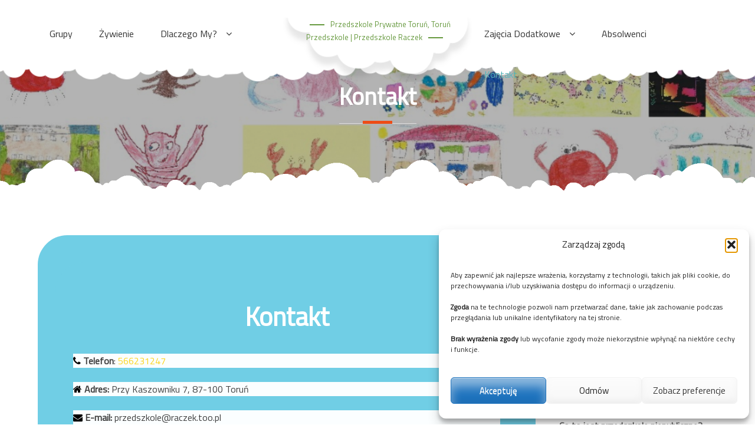

--- FILE ---
content_type: text/css
request_url: https://przedszkoleraczek.pl/wp-content/themes/kids-education/style.css?ver=6.9
body_size: 21822
content:
/*
Theme Name: Kids Education
Theme URI: https://themepalace.com/downloads/kids-education/
Author: Theme Palace
Author URI: https://themepalace.com/
Description: Kids Education is an educational theme developed by Theme Palace. Kids Education is a multipurpose Wordpress Educational Theme suitable for Kindergartens, daycare, Primary Schools, Secondary Schools and High Schools. Kids Education Theme is also suitable for any educational activities and, with the colorful design, it is ideal for toys stores, activities related to children too. Kids Education can be adapted to any kind of industry – not only educational but also babysitting and summer camps. All pages are optimized in order to perform, in a simple and fast way. It comes with a wide variety of options so you can modify  Styling, Featured Slider, Menus, Breadcrumb, Widgets and much more, directly from theme customizer. This theme is Woocommerce compatible and translation ready.
Version: 1.2.5
Requires at least: 4.7
Tested up to: 5.6
Requires PHP: 5.6
License: GNU General Public License v3 or later
License URI: http://www.gnu.org/licenses/gpl-3.0.html
Text Domain: kids-education
Tags: translation-ready, custom-background, theme-options, custom-menu, post-formats, threaded-comments, left-sidebar, right-sidebar, two-columns, custom-header, grid-layout, custom-logo, featured-image-header, featured-images, footer-widgets, education, e-commerce

This theme, like WordPress, is licensed under the GPL.
Use it to make something cool, have fun, and share what you've learned with others.

Kids Education is based on Underscores http://underscores.me/, (C) 2012-2016 Automattic, Inc.
Underscores is distributed under the terms of the GNU GPL v2 or later.

Normalizing styles have been helped along thanks to the fine work of
Nicolas Gallagher and Jonathan Neal http://necolas.github.com/normalize.css/
*/

/*--------------------------------------------------------------
>>> TABLE OF CONTENTS:
----------------------------------------------------------------
# Normalize
# Typography
# Elements
# Forms
# Navigation
	## Links
	## Menus
# Accessibility
# Alignments
# Clearings
# Widgets
# Content
	## Posts and pages
	## Comments
# Infinite scroll
# Media
	## Captions
	## Galleries
# Loader
# Layouts and titles
# Main slider
# Find babysitter
# School activities
# Search course tab
# Recent classes slider
# Counter
# Team members
# Portfolio gallery
# Client testimonial slider
# Blog and news
# Social icons
# Map
# Banner and breadcrumb
# Shop
# Courses List
# Archive
# Contact us
# Error404
# Blog
# Single blog
# Color switcher
# Font selection
# Footer
# Responsive

--------------------------------------------------------------*/

/*--------------------------------------------------------------
# Normalize
--------------------------------------------------------------*/
html {
	font-family: sans-serif;
	-webkit-text-size-adjust: 100%;
	-ms-text-size-adjust:     100%;
}

body {
	margin: 0;
	overflow-x: hidden;
	background-color: #fff;
}
#page {
    position: relative;
}
article,
aside,
details,
figcaption,
figure,
footer,
header,
main,
menu,
nav,
section,
summary {
	display: block;
}

audio,
canvas,
progress,
video {
	display: inline-block;
	vertical-align: baseline;
}

audio:not([controls]) {
	display: none;
	height: 0;
}

[hidden],
template {
	display: none;
}

a {
	background-color: transparent;
}

abbr[title] {
	border-bottom: 1px dotted;
}

b,
strong {
	font-weight: bold;
}

dfn {
	font-style: italic;
}

h1 {
	font-size: 2em;
	margin: 0.67em 0;
}

mark {
	background: #ff0;
	color: #000;
}

small {
	font-size: 80%;
}

sub,
sup {
	font-size: 75%;
	line-height: 0;
	position: relative;
	vertical-align: baseline;
}

sup {
	top: -0.5em;
}

sub {
	bottom: -0.25em;
}

img {
	border: 0;
}

svg:not(:root) {
	overflow: hidden;
}

figure {
	margin: 1em 40px;
}

hr {
	box-sizing: content-box;
	height: 0;
}

pre {
	overflow: auto;
}

code,
kbd,
pre,
samp {
	font-family: monospace, monospace;
	font-size: 1em;
}

button,
input,
optgroup,
select,
textarea {
	color: inherit;
	font: inherit;
	margin: 0;
}

button {
	overflow: visible;
}

button,
select {
	text-transform: none;
}

button,
html input[type="button"],
input[type="reset"],
input[type="submit"] {
	-webkit-appearance: button;
	cursor: pointer;
}

button[disabled],
html input[disabled] {
	cursor: default;
}

button::-moz-focus-inner,
input::-moz-focus-inner {
	border: 0;
	padding: 0;
}

input {
	line-height: normal;
}

input[type="checkbox"],
input[type="radio"] {
	box-sizing: border-box;
	padding: 0;
}

input[type="number"]::-webkit-inner-spin-button,
input[type="number"]::-webkit-outer-spin-button {
	height: auto;
}

input[type="search"]::-webkit-search-cancel-button,
input[type="search"]::-webkit-search-decoration {
	-webkit-appearance: none;
}

fieldset {
	border: 1px solid #c0c0c0;
	margin: 0 2px;
	padding: 0.35em 0.625em 0.75em;
}

legend {
	border: 0;
	padding: 0;
}

textarea {
	overflow: auto;
}

optgroup {
	font-weight: bold;
}

table {
	border-collapse: collapse;
	border-spacing: 0;
}

td,
th {
	padding: 0;
}

/*--------------------------------------------------------------
# Typography
--------------------------------------------------------------*/
body,
button,
input,
select,
textarea {
	color: #404040;
	font-family: 'Titillium Web', sans-serif;
	font-size: 16px;
	font-size: 1rem;
	line-height: 1.5;
}

h1,
h2,
h3,
h4,
h5,
h6 {
	clear: both;
	/*font-family: 'Shadows Into Light', cursive;*/
}
h1 {font-size: 44px;}
h2 {font-size: 40px;}
h3 {font-size: 36px;}
h4 {font-size: 32px;}
h5 {font-size: 28px;}
h6 {font-size: 24px;}

p {
	margin-bottom: 1.5em;
}

dfn,
cite,
em,
i {
	font-style: italic;
}

blockquote {
	margin: 0 1.5em;
}

address {
	margin: 0 0 1.5em;
}

pre {
	background: #eee;
	font-family: "Courier 10 Pitch", Courier, monospace;
	font-size: 15px;
	font-size: 0.9375rem;
	line-height: 1.6;
	margin-bottom: 1.6em;
	max-width: 100%;
	overflow: auto;
	padding: 1.6em;
}

code,
kbd,
tt,
var {
	font-family: Monaco, Consolas, "Andale Mono", "DejaVu Sans Mono", monospace;
	font-size: 15px;
	font-size: 0.9375rem;
}

abbr,
acronym {
	border-bottom: 1px dotted #666;
	cursor: help;
}

mark,
ins {
	background: #E14F50;
	text-decoration: none;
	padding: 0 5px;
}

big {
	font-size: 125%;
}

/*--------------------------------------------------------------
# Elements
--------------------------------------------------------------*/
html {
	box-sizing: border-box;
}

*,
*:before,
*:after { /* Inherit box-sizing to make it easier to change the property for components that leverage other behavior; see http://css-tricks.com/inheriting-box-sizing-probably-slightly-better-best-practice/ */
	box-sizing: inherit;
}

blockquote:before,
blockquote:after,
q:before,
q:after {
	content: "";
}

blockquote,
q {
	quotes: "" "";
}

hr {
	background-color: #ccc;
	border: 0;
	height: 1px;
	margin-bottom: 1.5em;
}

ul,
ol {
	margin: 0 0 1.5em 3em;
}

ul {
	list-style: disc;
	padding: 0;
}

ol {
	list-style: decimal;
	padding: 0;
}

li > ul,
li > ol {
	margin-bottom: 0;
	margin-left: 1.5em;
}

dt {
	font-weight: bold;
}

dd {
	margin: 0 1.5em 1.5em;
}

img {
	height: auto; /* Make sure images are scaled correctly. */
	max-width: 100%; /* Adhere to container width. */
}

table {
	margin: 0 0 1.5em;
	width: 100%;
}
table a {
    color: #fff;
}
.type-page table, 
.type-page th, 
.type-page td {
    border: 1px solid #ddd;
}
.type-page caption, 
.type-page th, 
.type-page td {
    font-weight: normal;
    padding: 10px;
    text-align: left;
}
dd a {
    color: #fff;
}

/*--------------------------------------------------------------
# Forms
--------------------------------------------------------------*/
button,
input[type="button"],
input[type="reset"],
input[type="submit"] {
	border: 1px solid;
	border-color: #ccc #ccc #bbb;
	border-radius: 3px;
	background: #e6e6e6;
	box-shadow: inset 0 1px 0 rgba(255, 255, 255, 0.5), inset 0 15px 17px rgba(255, 255, 255, 0.5), inset 0 -5px 12px rgba(0, 0, 0, 0.05);
	color: rgba(0, 0, 0, .8);
	font-size: 12px;
	font-size: 0.75rem;
	line-height: 1;
	padding: .6em 1em .4em;
	text-shadow: 0 1px 0 rgba(255, 255, 255, 0.8);
}

button:hover,
input[type="button"]:hover,
input[type="reset"]:hover,
input[type="submit"]:hover {
	border-color: #ccc #bbb #aaa;
	box-shadow: inset 0 1px 0 rgba(255, 255, 255, 0.8), inset 0 15px 17px rgba(255, 255, 255, 0.8), inset 0 -5px 12px rgba(0, 0, 0, 0.02);
}

button:focus,
input[type="button"]:focus,
input[type="reset"]:focus,
input[type="submit"]:focus,
button:active,
input[type="button"]:active,
input[type="reset"]:active,
input[type="submit"]:active {
	border-color: #aaa #bbb #bbb;
	box-shadow: inset 0 -1px 0 rgba(255, 255, 255, 0.5), inset 0 2px 5px rgba(0, 0, 0, 0.15);
}

input[type="text"],
input[type="email"],
input[type="url"],
input[type="password"],
input[type="search"],
input[type="number"],
input[type="tel"],
input[type="range"],
input[type="date"],
input[type="month"],
input[type="week"],
input[type="time"],
input[type="datetime"],
input[type="datetime-local"],
input[type="color"],
textarea {
	color: #666;
	border: 1px solid #ccc;
	border-radius: 3px;
	padding: 3px;
}

select {
	border: 1px solid #ccc;
}

input[type="text"]:focus,
input[type="email"]:focus,
input[type="url"]:focus,
input[type="password"]:focus,
input[type="search"]:focus,
input[type="number"]:focus,
input[type="tel"]:focus,
input[type="range"]:focus,
input[type="date"]:focus,
input[type="month"]:focus,
input[type="week"]:focus,
input[type="time"]:focus,
input[type="datetime"]:focus,
input[type="datetime-local"]:focus,
input[type="color"]:focus,
textarea:focus {
	color: #111;
}

textarea {
	width: 100%;
}

/*--------------------------------------------------------------
# Navigation
--------------------------------------------------------------*/
/*--------------------------------------------------------------
## Links
--------------------------------------------------------------*/
a {
	color: #00C6E1;
	text-decoration: none;
}

a:hover,
a:active {
	color: midnightblue;
}
a:focus {
	color: midnightblue;
}


/*--------------------------------------------------------------
## Menus
--------------------------------------------------------------*/
.main-navigation {
	display: block;
	float: left;
	width: 100%;
}

.main-navigation ul {
	display: none;
	list-style: none;
	margin: 0;
	padding-left: 0;
}

.main-navigation li {
	float: left;
	position: relative;
}

.main-navigation a {
	display: block;
	text-decoration: none;
}

.main-navigation ul ul {
	box-shadow: 0 3px 3px rgba(0, 0, 0, 0.2);
	float: left;
	position: absolute;
	left: -999em;
	z-index: 99999;
}
.main-navigation > ul>li>ul {
    margin-top: 0;
}
.is-sticky .main-navigation ul ul ul {
    top: 0;
}
.main-navigation ul ul ul {
	left: -999em;
	top: 0;
}

.main-navigation ul ul a {
	width: 200px;
}

.main-navigation ul ul li {

}

.main-navigation li:hover > a,
.main-navigation li.focus > a {
}

.main-navigation ul ul :hover > a,
.main-navigation ul ul .focus > a {
}

.main-navigation ul ul a:hover,
.main-navigation ul ul a.focus {
}

.main-navigation ul li:hover > ul,
.main-navigation ul li.focus > ul {
	left: auto;
}

.main-navigation ul ul li:hover > ul,
.main-navigation ul ul li.focus > ul {
	left: 100%;
}
.main-navigation.right-menu ul ul li:hover > ul, 
.main-navigation.right-menu ul ul li.focus > ul {
    right: 100%;
    left: auto;
}

.main-navigation .current_page_item > a,
.main-navigation .current-menu-item > a,
.main-navigation .current_page_ancestor > a,
.main-navigation .current-menu-ancestor > a {
}

/* Small menu. */
.menu-toggle,
.main-navigation.toggled ul {
	display: block;
}

@media screen and (min-width: 37.5em) {
	.menu-toggle {
		display: none;
	}
	.main-navigation ul {
		display: block;
	}
}

.site-main .comment-navigation,
.site-main .posts-navigation,
.site-main .post-navigation {
	margin: 0 0 1.5em;
	overflow: hidden;
}

.comment-navigation .nav-previous,
.posts-navigation .nav-previous,
.post-navigation .nav-previous {
	float: left;
	width: 50%;
}

.comment-navigation .nav-next,
.posts-navigation .nav-next,
.post-navigation .nav-next {
	float: right;
	text-align: right;
	width: 50%;
}
/*--------------------------------------------------------------
--------------------------------------------------------------*/
#masthead {
    position: absolute;
    left: 0;
    right: 0;
    z-index: 3000;
    background-image: url(assets/uploads/header-bg.png);
    background-size: cover;
    background-position: 50% 100%;
    -webkit-transition: all 0.3s ease-in-out;
    -moz-transition: all 0.3s ease-in-out;
    -ms-transition: all 0.3s ease-in-out;
    -o-transition: all 0.3s ease-in-out;
    transition: all 0.3s ease-in-out;
}
#masthead.fixed-header.is-sticky {
    position: fixed;
    background-color: transparent;
}
.header-logo img {
    padding: 45px 30px;
}
.main-navigation {
    display: block;
    float: left;
    width: 100%;
}
.main-navigation li {
    float: left;
    position: relative;
    text-align: center;
}
.main-navigation  > ul > li {
	margin-right: 5px;
}
.left-menu, 
.site-branding, 
.right-menu {
    float: left;
}
.left-menu,
.right-menu  {
	width: 36%;
}
.site-branding {
    width: 28%;
    background-image: url(assets/uploads/logo-bg.png);
    background-size: cover;
    background-position: 50% 95%;
    padding: 0 0 35px 0;
    text-align: center;
    position: relative;
    top: 30px;
    min-height: 155px;
}
.is-sticky .site-branding {
	min-height: 80px;
}
.site-title {
    margin: 0;
}
.site-header .site-title {
    font-size: 15px;
    text-align: center;
    font-family: 'Titillium Web', sans-serif;
    font-weight: 100;
    text-transform: capitalize;
}
.site-header .site-title a {
	color: #66993E;
}
.site-header.is-sticky .site-title a {
	font-size: 13px;
}
.site-header .site-title:before, 
.site-header .site-title:after {
    content: "";
    width: 25px;
    background-color: #66993E;
    height: 2px;
    display: inline-block;
    vertical-align: middle;
    margin: 0 10px;
}
.site-header ul > li:before {
	font-family: "FontAwesome";
	font-size: 35px;
	display: block;
    margin-top: -35px;
}
.site-header ul > li.home:before {
	content: "\f015";
}
.site-header ul > li.classes:before {
	content: "\f0f3";
}
.site-header ul > li.teachers:before {
    content: "\f007";
}
.site-header ul > li.portfolio:before {
    content: "\f1c5";
}
.site-header ul > li.blogs:before {
	content: "\f27a";
}
.site-header ul > li.shop:before {
	content: "\f290";
}
.site-header ul > li.pages:before {
    content: "\f15b";
}
.site-header ul > li.contact-us:before {
    content: "\f0e0";
}
#masthead .left-menu li.current-menu-item:nth-child(1n) > a,
#masthead .left-menu li.current-menu-item:nth-child(1n) > a:before,
#masthead .left-menu li:nth-child(1n):before,
#masthead .left-menu ul > li:nth-child(1n):hover > a,
#masthead .left-menu ul > li:nth-child(1n):focus > a,
#masthead .left-menu ul > li:nth-child(1n) > a:before {
   color: #E14F50 ;
}
#masthead .left-menu li.current-menu-item:nth-child(2n) > a,
#masthead .left-menu li.current-menu-item:nth-child(2n) > a:before,
#masthead .left-menu li:nth-child(2n):before,
#masthead .left-menu ul > li:nth-child(2n):hover > a,
#masthead .left-menu ul > li:nth-child(2n):focus > a,
#masthead .left-menu ul > li:nth-child(2n) > a:before {
   color: #FF9C00 ;
}
#masthead .left-menu li.current-menu-item:nth-child(3n) > a,
#masthead .left-menu li.current-menu-item:nth-child(3n) > a:before,
#masthead .left-menu li:nth-child(3n):before,
#masthead .left-menu ul > li:nth-child(3n):hover > a,
#masthead .left-menu ul > li:nth-child(3n):focus > a,
#masthead .left-menu ul > li:nth-child(3n) > a:before {
   color: #EB632A ;
}
#masthead .left-menu li.current-menu-item:nth-child(4n) > a,
#masthead .left-menu li.current-menu-item:nth-child(4n) > a:before,
#masthead .left-menu li:nth-child(4n):before,
#masthead .left-menu ul > li:nth-child(4n):hover > a,
#masthead .left-menu ul > li:nth-child(4n):focus > a,
#masthead .left-menu ul > li:nth-child(4n) > a:before {
   color: #A0C040 ;
}
#masthead .right-menu li.current-menu-item:nth-child(1n) > a,
#masthead .right-menu li.current-menu-item:nth-child(1n) > a:before,
#masthead .right-menu li:nth-child(1n):before,
#masthead .right-menu ul > li:nth-child(1n):hover > a,
#masthead .right-menu ul > li:nth-child(1n):focus > a,
#masthead .right-menu ul > li:nth-child(1n) > a:before {
   color: #5433B4 ;
}
#masthead .right-menu li.current-menu-item:nth-child(2n) > a,
#masthead .right-menu li.current-menu-item:nth-child(2n) > a:before,
#masthead .right-menu li:nth-child(2n):before,
#masthead .right-menu ul > li:nth-child(2n):hover > a,
#masthead .right-menu ul > li:nth-child(2n):focus > a,
#masthead .right-menu ul > li:nth-child(2n) > a:before {
   color: #FDD41A ;
}
#masthead .right-menu li.current-menu-item:nth-child(3n) > a,
#masthead .right-menu li.current-menu-item:nth-child(3n) > a:before,
#masthead .right-menu li:nth-child(3n):before,
#masthead .right-menu ul > li:nth-child(3n):hover > a,
#masthead .right-menu ul > li:nth-child(3n):focus > a,
#masthead .right-menu ul > li:nth-child(3n) > a:before {
   color: #54B5BC ;
}
#masthead .right-menu li.current-menu-item:nth-child(4n) > a,
#masthead .right-menu li.current-menu-item:nth-child(4n) > a:before,
#masthead .right-menu li:nth-child(4n):before,
#masthead .right-menu ul > li:nth-child(4n):hover > a,
#masthead .right-menu ul > li:nth-child(4n):focus > a,
#masthead .right-menu ul > li:nth-child(4n) > a:before {
   color: #66993E ;
}
#masthead .sub-menu li:hover a {
	color: #333 !important;
}
.main-navigation > ul > li {
    padding: 25px 20px;
}
.main-navigation > ul > li.fa:before {
   font-family: "FontAwesome";
   font-size: 35px;
   display: block;
   position: relative;
   top: 10px;
}
.main-navigation > ul > li.fa a {
   font-family: 'Titillium Web', sans-serif;
}
.is-sticky .main-navigation > ul > li {
    padding: 45px 20px 0;
}
.site-logo img {
    -webkit-transition: all 0.9s ease-in-out;
    -moz-transition: all 0.9s ease-in-out;
    -ms-transition: all 0.9s ease-in-out;
    -o-transition: all 0.9s ease-in-out;
    transition: all 0.9s ease-in-out;
}
.site-logo {
    width: 200px;
    margin: 0 auto;
}
.is-sticky .site-logo {
    width: 100px;
}
.is-sticky .site-branding {
    padding: 0 0 65px 0;
}
.site-header.translate-header.is-sticky {
    -webkit-transform: translateY(0);
    -moz-transform: translateY(0);
    -ms-transform: translateY(0);
    -o-transform: translateY(0);
    transform: translateY(0);
}
.site-header.translate-header {
    -webkit-transform: translateY(-50px);
    -moz-transform: translateY(-50px);
    -ms-transform: translateY(-50px);
    -o-transform: translateY(-50px);
    transform: translateY(-50px);
}
body.boxed .main-navigation > ul > li > a {
    padding: 30px 20px;
}
.main-navigation ul li a {
    text-transform: capitalize;
    color: #333;
}
.main-navigation > ul > li.menu-item-has-children > a:after {
    content: "\f107";
    font-family: fontAwesome;
    padding-left: 15px;
}
.main-navigation > ul > li.menu-item-has-children .sub-menu > li.menu-item-has-children > a:after {
    content: "\f105";
    font-family: fontAwesome;
    padding-left: 15px;
}
.main-navigation.right-menu > ul > li.menu-item-has-children .sub-menu > li.menu-item-has-children > a:before {
    content: "\f104";
    font-family: fontAwesome;
    margin-left: -15px;
    font-size: 16px;
    color: #333 !important;
    float: left;
}
.main-navigation.right-menu > ul > li.menu-item-has-children .sub-menu > li.menu-item-has-children > a:after { 
	display: none;
}

.sub-menu {
    background-color: #fff;
    display: none;
}
.sub-menu li a {
    text-align: left;
    padding: 0 20px;
}
.right-menu .sub-menu li a {
    padding-left: 30px;
}
ul.sub-menu li {
    padding: 10px 0;
}
.sub-menu li:hover {
    background-color: #eee;
}
.nav-menu li:nth-child(1n) .fa {
	color: #E9642A;
}
.nav-menu li:nth-child(2n) .fa {
	color: #FF9C00;
}
.nav-menu li:nth-child(3n) .fa {
	color: #EB632A;
}
.nav-menu li:nth-child(4n) .fa {
	color: #A0C040;
}
.nav-menu li:nth-child(5n) .fa {
	color: #FF9C00;
}
.nav-menu li:nth-child(6n) .fa {
	color: #5433B4;
}
.nav-menu li:nth-child(7n) .fa {
	color: #FDD41A;
}
.nav-menu li:nth-child(8n) .fa {
	color: #54B5BC;
}
.nav-menu li:nth-child(9n) .fa {
	color: #66993E;
}
.nav-menu ul > li.current-menu-item:nth-child(1) > a {
	color: #FFFEFE;
}

.nav-menu li .fa {
    display: block;
    font-size: 35px;
    margin-bottom: 10px;
}
.main-navigation ul li .header-logo {
    padding: 0 22px;
}
#masthead .divider {
    position: absolute;
    bottom: -45px;
    z-index: -1;
    top: auto;
}
/*----MOBILE MENU----------*/
.sidr-class-text-center {
    text-align: center;
}
.menu-button .fa.fa-bars:before {
    content: " ";
}
.menu-button .fa.fa-bars, 
.menu-button .fa.fa-bars::after, 
.menu-button .fa.fa-bars::before {
    width: 22px;
    height: 2px;
    position: absolute;
    border-radius: 2px;
    -webkit-backface-visibility: hidden;
    backface-visibility: hidden;
}
.menu-button .fa.fa-bars::after, 
.menu-button .fa.fa-bars::before {
    content: '';
    top: 0;
    right: 0;
    -webkit-transition: all 0.6s ease-out;
    -moz-transition: all 0.6s ease-out;
    -o-transition: all 0.6s ease-out;
    -ms-transition: all 0.6s ease-out;
    transition: all 0.6s ease-out;
}
.menu-button .fa.fa-bars::before {
    transform: translateX(0) translateY(-6px) translateZ(0) rotate(0deg) scale(1);
    -o-transform: translateX(0) translateY(-6px) translateZ(0) rotate(0deg) scale(1);
    -ms-transform: translateX(0) translateY(-6px) translateZ(0) rotate(0deg) scale(1);
    -moz-transform: translateX(0) translateY(-6px) translateZ(0) rotate(0deg) scale(1);
    -webkit-transform: translateX(0) translateY(-6px) translateZ(0) rotate(0deg) scale(1);
}
.menu-button .fa.fa-bars, 
.menu-button .fa.fa-bars::after, 
.menu-button .fa.fa-bars::before {
    background-color: #fff;
}
.menu-button .fa.fa-bars {
    display: inline-block;
    left: 50%;
    top: 50%;
    bottom: auto;
    right: auto;
    transform: translateX(-50%) translateY(-50%) translateZ(0) rotate(0deg) scale(1);
    -o-transform: translateX(-50%) translateY(-50%) translateZ(0) rotate(0deg) scale(1);
    -ms-transform: translateX(-50%) translateY(-50%) translateZ(0) rotate(0deg) scale(1);
    -moz-transform: translateX(-50%) translateY(-50%) translateZ(0) rotate(0deg) scale(1);
    -webkit-transform: translateX(-50%) translateY(-50%) translateZ(0) rotate(0deg) scale(1);
    -webkit-transition: all 0.4s ease-out;
    -moz-transition: all 0.4s ease-out;
    -o-transition: all 0.4s ease-out;
    -ms-transition: all 0.4s ease-out;
    transition: all 0.4s ease-out;
}
.sidr-open.sidr-left-top-open .menu-button.left .fa.fa-bars,
.sidr-open.sidr-right-top-open .menu-button.right .fa.fa-bars {
    background-color: transparent;
}
.sidr-open.sidr-left-top-open .menu-button.left .fa.fa-bars::before,
.sidr-open.sidr-right-top-open .menu-button.right .fa.fa-bars::before {
    transform: translateX(0) translateY(0) translateZ(0) rotate(-135deg) scale(1);
    -o-transform: translateX(0) translateY(0) translateZ(0) rotate(-135deg) scale(1);
    -ms-transform: translateX(0) translateY(0) translateZ(0) rotate(-135deg) scale(1);
    -moz-transform: translateX(0) translateY(0) translateZ(0) rotate(-135deg) scale(1);
    -webkit-transform: translateX(0) translateY(0) translateZ(0) rotate(-135deg) scale(1);
}
.sidr-open.sidr-left-top-open .menu-button.left .fa.fa-bars::after,
.sidr-open.sidr-right-top-open .menu-button.right .fa.fa-bars::after {
    transform: translateX(0) translateY(0) translateZ(0) rotate(138deg) scale(1);
    -o-transform: translateX(0) translateY(0) translateZ(0) rotate(138deg) scale(1);
    -ms-transform: translateX(0) translateY(0) translateZ(0) rotate(138deg) scale(1);
    -moz-transform: translateX(0) translateY(0) translateZ(0) rotate(138deg) scale(1);
    -webkit-transform: translateX(0) translateY(0) translateZ(0) rotate(138deg) scale(1);
}
.menu-button .fa.fa-bars::after {
    top: 6px;
}
.sidr-open.sidr-left-top-open .menu-button.left .fa.fa-bars::after,
.sidr-open.sidr-right-top-open .menu-button.right .fa.fa-bars::after {
    top: 0px;
}
.sidr {
    background: #00C6E1;
    color: #fff;
    box-shadow: none;
}
.sidr ul li a, 
.sidr ul li span {
	color: #fff;
}
.sidr ul li:hover,
.sidr ul li:focus {
	line-height: 48px;
}
.sidr ul li:hover>a, 
.sidr ul li:hover>span, 
.sidr ul li:focus>a, 
.sidr ul li:focus>span, 
.sidr ul li.active>a, 
.sidr ul li.active>span, 
.sidr ul li.sidr-class-active>a, 
.sidr ul li.sidr-class-active>span {
	box-shadow: none !important;
}
.sidr ul li ul li a, 
.sidr ul li ul li span {
    color: #fff;
    padding-left: 30px;
}
.sidr ul li {
	border-top: none;
}
body.sidr-open {
    overflow-x: visible;
}
.menu-button,
#sidr-right-top-button {
    position: absolute;
    top: 7px;
    left: 5px;
    background-color: #00C6E1;
    width: 35px;
    height: 35px;
    text-align: center;
    line-height: 35px;
    color: #fff;
    font-size: 25px;
    border-radius: 5px;
    z-index: 3000;
}
#sidr-right-top-button {
	left: auto;
	right: 5px;
}
h1.sidr-class-site-title {
    box-shadow: none;
    background-color: transparent;
    background-image: none;
    margin-top: 15px;
    display: inline-block;
}
h1.sidr-class-site-title a {
    color: #fff;
    font-size: 30px;
}
.mobile-menu ul ul ul li a {
   padding-left: 50px;
}
.mobile-menu ul ul ul ul li a {
   padding-left: 70px;
}
.mobile-menu ul ul ul ul ul li a {
   padding-left: 90px;
}
.mobile-menu ul ul ul ul ul ul li a {
   padding-left: 110px;
}
.mobile-menu ul ul ul ul ul ul ul li a {
   padding-left: 130px;
}
.mobile-menu ul ul ul ul ul ul ul ul li a {
   padding-left: 150px;
}

/*--------------------------------------------------------------
# Accessibility
--------------------------------------------------------------*/
/* Text meant only for screen readers. */
.screen-reader-text {
	clip: rect(1px, 1px, 1px, 1px);
	position: absolute !important;
	height: 1px;
	width: 1px;
	overflow: hidden;
}

.screen-reader-text:focus {
	background-color: #f1f1f1;
	border-radius: 3px;
	box-shadow: 0 0 2px 2px rgba(0, 0, 0, 0.6);
	clip: auto !important;
	color: #21759b;
	display: block;
	font-size: 14px;
	font-size: 0.875rem;
	font-weight: bold;
	height: auto;
	left: 5px;
	line-height: normal;
	padding: 15px 23px 14px;
	text-decoration: none;
	top: 5px;
	width: auto;
	z-index: 100000; /* Above WP toolbar. */
}

/* Do not show the outline on the skip link target. */
#content[tabindex="-1"]:focus {
	outline: 0;
}

/*--------------------------------------------------------------
# Alignments
--------------------------------------------------------------*/
.alignleft {
	display: inline;
	float: left;
	margin-right: 1.5em;
}

.alignright {
	display: inline;
	float: right;
	margin-left: 1.5em;
}

.aligncenter {
	clear: both;
	display: block;
	margin-left: auto;
	margin-right: auto;
}

/*--------------------------------------------------------------
# Clearings
--------------------------------------------------------------*/
.clear:before,
.clear:after,
.entry-content:before,
.entry-content:after,
.comment-content:before,
.comment-content:after,
.site-header:before,
.site-header:after,
.site-content:before,
.site-content:after,
.site-footer:before,
.site-footer:after,
.site ul:before,
.site ul:after {
	content: "";
	display: table;
	table-layout: fixed;
}
.clear:after,
.entry-content:after,
.comment-content:after,
.site-header:after,
.site-content:after,
.site-footer:after,
.site ul:before,
.site ul:after {
	clear: both;
}

/*--------------------------------------------------------------
# Widgets
--------------------------------------------------------------*/
.widget {
	margin: 0 0 1.5em;
}

/* Make sure select elements fit in widgets. */
.widget select {
	max-width: 100%;
}
.widget-title {
    margin-top: 0;
    color: #EE4C16;
    font-size: 24px;
}
#secondary ul,
.site-footer ul {
    padding: 0;
    margin: 0;
    list-style: none;
}
#secondary ul.star-rating li,
.site-footer ul.star-rating li {
    margin-bottom: 0;
}
#secondary .widget_categories ul li:before,
.site-footer .widget_categories ul li:before,
#secondary .widget_archive ul li:before,
.site-footer .widget_archive ul li:before {
    content: "\f0da";
    font-family: "FontAwesome";
    padding-right: 10px;
    display: inline-block;
    color: #aaa;
}
#secondary ul li a:hover,
.site-footer ul li a:hover,
#secondary ul li:hover:before, 
.site-footer ul li:hover:before,
#contact-address .address-block small a:hover,
.blog-title a:hover {
    color: #EE4C16;
}
#secondary ul li,
.site-footer ul li {
	margin-bottom: 8px;
}
#secondary .widget_categories ul li:last-child,
.site-footer .widget_categories ul li:last-child {
	margin-bottom: 0;
}
.widget input[type="search"],
.woocommerce .widget_product_search input[type="search"],
.widget_search input[type="search"]{
    padding-right: 30px;
    padding-left: 15px;
    text-indent: 0;
    background-color: transparent;
    margin-bottom: 15px;
    width: 100%;
    height: 40px;
    border-radius: 50px;
    padding: 0 20px;
}
.widget_search button[type="submit"] {
    position: absolute;
    top: 0;
    right: 0;
    height: 40px;
    width: 40px;
    background-color: transparent;
    border: none;
    box-shadow: none;
}
.search-submit:before {
    content: "\f002";
    font: normal normal normal 14px/1 FontAwesome;
}
.search-form {
    position: relative;
}
.star-rating li {
    display: inline-block;
}
.woocommerce.widget_top_rated_products .star-rating {
	margin: 5px 0 15px 0;
}
.woocommerce ul.product_list_widget li img,
.widget_featured_products .has-post-thumbnail img,
.widget_recent_posts .has-post-thumbnail img,
.kids_education_popular_post .has-post-thumbnail img {
    width: 30%;
    float: left;
    border-radius: 20px;
    margin-right: 15px;
}
.kids_education_popular_post .has-post-thumbnail img {
    margin-right: 0;
}
.widget_featured_products .has-post-thumbnail .featured-content,
.widget_recent_posts .has-post-thumbnail .post-content,
.kids_education_popular_post .has-post-thumbnail .post-content {
    float: left;
    padding-left: 15px;
    width: 70%;
}
.kids_education_popular_post time,
.widget_recent_posts time {
    display: block;
    margin-top: 0.5em;
}
.kids_education_popular_post li:after,
.widget_recent_posts li:after {
    content: "";
    clear: both;
    display: table;
}
.kids_education_popular_post li,
.widget_recent_posts li {
    margin-bottom: 15px;
    display: inline-block;
}
.kids_education_popular_post li:last-child,
.widget_recent_posts li:last-child {
    margin-bottom: 0;
}
.widget_featured_products .amount {
    margin-top: 10px;
    display: inline-block;
    font-weight: bold;
}
#secondary .widget_featured_products li,
.site-footer .widget_featured_products li {
    margin-bottom: 15px;
}
.star-rating li {
    margin-bottom: 0;
}
.textwidget {
    color: #666;
    font-weight: bold;
}
.woocommerce.widget_price_filter .ui-slider-handle {
    position: absolute;
    z-index: 2;
    width: 1em;
    height: 1em;
    background-color: #a46497;
    border-radius: 1em;
    cursor: ew-resize;
    top: -.2em;
    margin-left: -.5em;
    border: none;
}
.woocommerce .widget_price_filter .ui-slider .ui-slider-handle {
	background-color: #e6e6e6;
}
.woocommerce .widget_price_filter .ui-slider .ui-slider-range,
.woocommerce.widget_price_filter .ui-slider-range {
    position: absolute;
    z-index: 1;
    font-size: .7em;
    display: block;
    border-radius: 1em;
    background-color: #FD6A3F;
    background-image: none;
    border: none;
    box-shadow: none;
    height: 10px;
}
.woocommerce.widget_price_filter .ui-slider {
    position: relative;
    text-align: left;
    margin-left: .5em;
    margin-right: .5em;
}
.price_slider_amount {
    margin-top: 20px;
}
.woocommerce .widget_price_filter .price_slider_amount .button,
.price_slider_amount .button {
    background-color: #00ADE3;
    /*font-family: 'Shadows Into Light', cursive;*/
    color: #fff;
    font-size: 22px;
    padding: 10px 30px;
    box-shadow: none;
    border-radius: 35px;
    float: right;
}
.price_slider_amount .price_label {
    padding: 10px 0;
    font-weight: bold;
    color: #777;
    float: left;
}
.price_slider_wrapper .ui-widget-content {
	border: none;
}
#secondary .widget a,
.site-footer .widget a {
	color: #666;
    font-weight: bold;
}
.site-footer .widget .address-block a {
	color: #313131;
}
.list-view .product-description,
.single-product div[itemprop="description"] p,
.single-product span.woocommerce-Price-amount.amount,
.single-product .woocommerce-review-link,
.single-product.woocommerce div.product .product_title,
.single-product .woocommerce-Tabs-panel h2, 
.single-product .woocommerce-Tabs-panel p,
.single-product .woocommerce-Tabs-panel #reviews #comments ol.commentlist li .meta,
.single-product .related.products h2 {
    color: #fff;
}
.single-product p.price {
    margin: 0;
}
.single-product.woocommerce div.product .woocommerce-product-rating {
    margin-bottom: 10px;
}
.single-product.woocommerce div.product {
    padding: 30px;
    border-radius: 50px;
    background-color: #70CEE5;
}
.single-product.woocommerce div.product div.images img {
    border: 5px solid #fff;
    border-radius: 50px;
}
.single-product.woocommerce div.product form.cart {
    margin-bottom: 15px;
}
.single-product.woocommerce button.single_add_to_cart_button.button.alt,
.woocommerce #payment #place_order,
.woocommerce-account .woocommerce input.button {
    color: #fff;
    font-size: 18px;
    background-color: #ed4c16;
    padding: 12px 25px;
    border-radius: 5px;
    box-shadow: none;
    width: 65%;
    float: right;
    -webkit-transition: 0.3s ease-in-out;
    -moz-transition: 0.3s ease-in-out;
    -ms-transition: 0.3s ease-in-out;
    -o-transition: 0.3s ease-in-out;
    transition: 0.3s ease-in-out;
}
.woocommerce #payment #place_order,
.woocommerce-account .woocommerce input.button {
	width: auto;
}
.woocommerce-account .woocommerce input.button {
    float: none;
    position: relative;
    top: 50px;
}
.woocommerce-account form .form-row label.inline {
	display: block;
    margin-top: -40px;
}
.woocommerce-LostPassword.lost_password {
    margin-top: 70px;
    padding-left: 5px;
    margin-bottom: 0;
}
.woocommerce-account .woocommerce h2,
.woocommerce-account .entry-content {
    margin-top: 0;
}
.woocommerce-LostPassword.lost_password a:hover {
	color: #FDD41A;
	text-decoration: underline;
}
.single-product.woocommerce button.single_add_to_cart_button.button.alt:hover,
.woocommerce #payment #place_order:hover,
.woocommerce-account .woocommerce input.button:hover {
	background-color: #ce3d0c;
    color: #fff;
}
input.input-text.qty.text {
    height: 35px;
    width: 50px;
    border-radius: 5px;
    text-align: center;
    margin-right: 10px;
    padding-left: 15px;
    background-color: #fff;
    color: #333;
    border-color: #00ADE3;
}
.single-product.woocommerce ul.tabs.wc-tabs {
    text-align: left;
}
.single-product.woocommerce div.product .woocommerce-tabs ul.tabs li a {
    padding: 0 50px 15px 5px;
    font-size: 16px;
    margin-bottom: 0;
    color: #fff;
}
.single-product .woocommerce-Tabs-panel h2 {
	margin: 0;
	font-size: 25px;
}
.single-product .woocommerce-Tabs-panel h2.woocommerce-Reviews-title {
    margin-top: 0;
    margin-bottom: 25px;
    font-size: 20px;
}
.single-product .woocommerce-Tabs-panel #comments {
	margin: 0;
}
.single-product.woocommerce div.product .woocommerce-tabs ul.tabs {
    margin: 0;
    padding: 0;
}
.single-product.woocommerce div.product .woocommerce-tabs .panel {
    border-radius: 50px;
    border-top-left-radius: 0;
    margin-top: 20px;
    margin-bottom: 0;
}
.single-product .woocommerce-Tabs-panel p {
	margin-bottom: 0;
}
.single-product .entry-summary span.posted_in {
    color: #fff;
    text-transform: uppercase;
}
.single-product .entry-summary span.posted_in a {
	text-transform: uppercase;
}
.woocommerce div.product .woocommerce-tabs ul.tabs li {
	padding: 0;
}
.single-product.woocommerce span.onsale, span.onsale {
    position: absolute;
    top: 50px;
    left: 50px;
}
.single-product.woocommerce #reviews.woocommerce-Reviews h3 {
    color: #fff;
    margin: 20px 0;
    font-family: 'Titillium Web', sans-serif;
    font-size: 20px;
}
.single-product.woocommerce #review_form #respond p.stars {
    margin-top: 10px;
}
.single-product.woocommerce #review_form #respond textarea {
    box-sizing: border-box;
    width: 100%;
    border-radius: 5px;
    height: 170px;
    text-indent: 10px;
}
.single-product ins {
    background-color: transparent;
}
.woocommerce #review_form #respond label {
    display: block;
    margin-bottom: 5px;
}
.woocommerce #review_form input[type="text"], 
.woocommerce #review_form input[type="email"] {
    width: 100%;
    text-indent: 10px;
    border-radius: 5px; 
}
.single-product.woocommerce #review_form #respond .form-submit {
    text-align: center;
    margin: 0;
}
.single-product.woocommerce #review_form #respond .form-submit input[type="submit"] {
	background-color: #ed4c16;
    color: #fff;
    padding: 15px 30px;
    border-radius: 5px;
    font-size: 16px;
    -webkit-transition: 0.3s ease-in-out;
    -moz-transition: 0.3s ease-in-out;
    -ms-transition: 0.3s ease-in-out;
    -o-transition: 0.3s ease-in-out;
    transition: 0.3s ease-in-out;
}
.single-product.woocommerce #review_form #respond .form-submit input[type="submit"]:hover {
	background-color: #ce3d0c;
    color: #fff;
}
.single-product.woocommerce ul.products li:nth-child(1n) {
    background-color: #F37630;
}
.single-product.woocommerce ul.products li:nth-child(2n) {
    background-color: #C685D2;
}
.single-product.woocommerce ul.products li:nth-child(3n) {
    background-color: #69C48F;
}
.woocommerce .product_list_widget .woocommerce-Price-amount.amount {
	color: inherit;
}
.upsells.products p.product-detail,
.woocommerce-cart .product p.product-detail,
.related.products p.product-detail,
.shop-list #tab-1 p.product-detail {
	display: none;
}
.single-product .woocommerce-Tabs-panel h2 {
	font-family: 'Titillium Web', sans-serif;
	font-size: 20px;
}
figure.post-video {
    position: relative;
    margin: 0;
}
span.btn.btn-play {
    padding: 0;
}
span.btn.btn-play .fa {
    position: absolute;
    left: 0;
    right: 0;
    top: 0;
    bottom: 0;
    text-align: center;
    margin: auto;
    height: 45px;
    line-height: 45px;
    color: #fff;
    background-color: #00ADE3;
    width: 60px;
    border-radius: 10px;
}
.widget_instagram li img {
	vertical-align: middle;
}
.widget_instagram li {
	float: left;
    padding: 5px;
}
#secondary .widget_instagram li {
	margin: 0;
}
.widget_instagram .one-column li {
    width: 100%;
}
.widget_instagram .two-columns li {
    width: 50%;
}
.widget_instagram .three-columns li {
    width: 33.33%;
}
.widget_instagram .four-columns li {
    width: 25%;
}
.widget_instagram .five-columns li {
    width: 20%;
}
.widget_instagram .six-columns li {
    width: 16.66%;
}
.profile-name h6 {
    width: auto;
    font-size: 16px;
    margin: 0;
}
.profile-name {
    float: left;
}
.instagram-profile img {
    width: 100px;
    float: left;
}
.follow-button .fa {
    padding-right: 5px;
}
.follow-button {
    float: right;
    margin: 45px 0 15px;
}
.follow-button .btn {
	padding: 10px 20px;
	font-size: 14px;
}
#secondary .follow-button .btn {
	color: #fff;
}
.widget_archive > ul > li,
.widget_categories > ul > li {
    color: #666;
    font-weight: bold;
}
.custom_info_widget ul li{
	font-weight: bold;
}
.custom_info_widget .fa{
	padding-right: 10px;
}
.woocommerce a.added_to_cart {
    color: #333;
    background-color: #fff;
    display: inline-block;
    line-height: 1;
    padding: 12px 15px;
    border-radius: 50px;
    min-width: 130px;
    margin: 15px 0;
}
.woocommerce a.added_to_cart:hover,
.woocommerce a.added_to_cart:focus {
    color: #fff;
    background-color: #0092C0;
}
select.orderby {
    background-color: #6CCFE7;
    padding: 8px;
    color: #fff;
}
.woocommerce .cart-collaterals .cross-sells {
    width: 100%;
    float: none;
}
/*--------------------------------------------------------------
# Content
--------------------------------------------------------------*/
/*--------------------------------------------------------------
## Posts and pages
--------------------------------------------------------------*/
.sticky {
	display: block;
}

.hentry {
	margin: 0 0 1.5em;
}

.byline,
.updated:not(.published) {
	display: none;
}

.single .byline,
.group-blog .byline {
	display: inline;
}

.page-content,
.entry-content,
.entry-summary {
	margin: 1em 0 0;
}

.page-links {
	clear: both;
	margin: 0 0 1.5em;
}

.widget_tag_cloud .tagcloud a {
    line-height: 1;
    display: inline-block;
    border: 1px solid #ccc;
    padding: 5px 10px;
    font-size: 14px !important;
    margin-right: 3px;
    margin-bottom: 5px;
}
/*--------------------------------------------------------------
## Comments
--------------------------------------------------------------*/
.comment-content a {
	word-wrap: break-word;
}

.bypostauthor {
	display: block;
}

/*--------------------------------------------------------------
# Infinite scroll
--------------------------------------------------------------*/
/* Globally hidden elements when Infinite Scroll is supported and in use. */
.infinite-scroll .posts-navigation, /* Older / Newer Posts Navigation (always hidden) */
.infinite-scroll.neverending .site-footer { /* Theme Footer (when set to scrolling) */
	display: none;
}

/* When Infinite Scroll has reached its end we need to re-display elements that were hidden (via .neverending) before. */
.infinity-end.neverending .site-footer {
	display: block;
}

/*--------------------------------------------------------------
# Media
--------------------------------------------------------------*/
.page-content .wp-smiley,
.entry-content .wp-smiley,
.comment-content .wp-smiley {
	border: none;
	margin-bottom: 0;
	margin-top: 0;
	padding: 0;
}

/* Make sure embeds and iframes fit their containers. */
embed,
iframe,
object {
	max-width: 100%;
}

/*--------------------------------------------------------------
## Captions
--------------------------------------------------------------*/
.wp-caption {
	margin-bottom: 1.5em;
	max-width: 100%;
}

.wp-caption img[class*="wp-image-"] {
	display: block;
	margin-left: auto;
	margin-right: auto;
}

.wp-caption .wp-caption-text {
	margin: 0.8075em 0;
}

.wp-caption-text {
	text-align: center;
}

/*--------------------------------------------------------------
## Galleries
--------------------------------------------------------------*/
.portfolio-item {
    overflow: hidden;
    height: auto !important;
    padding: 10px;
}

.portfolio-wrapper:before,
.portfolio-wrapper:after {
	content: "";
	clear: both;
	display: table;
}
.gallery {
	margin-bottom: 1.5em;
}

.gallery-item {
	display: inline-block;
	text-align: center;
	vertical-align: top;
	width: 100%;
}

.gallery-columns-2 .gallery-item {
	max-width: 50%;
}

.gallery-columns-3 .gallery-item {
	max-width: 33.33%;
}

.gallery-columns-4 .gallery-item {
	max-width: 25%;
}

.gallery-columns-5 .gallery-item {
	max-width: 20%;
}

.gallery-columns-6 .gallery-item {
	max-width: 16.66%;
}

.gallery-columns-7 .gallery-item {
	max-width: 14.28%;
}

.gallery-columns-8 .gallery-item {
	max-width: 12.5%;
}

.gallery-columns-9 .gallery-item {
	max-width: 11.11%;
}

.gallery-caption {
	display: block;
}
/*--------------------------------------------------------------
# Loader
--------------------------------------------------------------*/
#loader {
    overflow-x: hidden;
    overflow-y: hidden;
    vertical-align: middle;
    background-color: #fff;
    position: fixed;
    display: table;
    width: 100%;
    top: 0;
    height: 100%;
    min-height: 100%;
    z-index: 99999;
}
.loader-container {
    position: relative;
    display: table-cell;
    vertical-align: middle;
    z-index: 12;
    text-align: center;
}
.loader-container .fa {
    font-size: 60px;
    color: #00ADE3;
}

/*--------------------------------------------------------------
# Layouts and titles
--------------------------------------------------------------*/
section,
.site-content {
	position: relative;
}
.site-content,
.home.blog .site-content {
	margin-top: -100px;
}
.home .site-content {
    margin: 0;
}
.container {
    width: 90%;
    max-width: 1170px;
    margin: 0 auto;
}
.container-fluid {
    width: 100%;
    max-width: 1366px;
    margin: 0 auto;
}
.text-left {
	text-align: left;
}
.text-right {
	text-align: right;
}
.text-center {
	text-align: center;
}
.container:before,
.container:after,
section:before,
section:after,
.bottom-footer:before,
.bottom-footer:after,
.row:before,
.row:after,
.widget_featured_products li:before,
.widget_featured_products li:after,
.two-columns:before,
.two-columns:after,
#infinite-handle:before, 
#infinite-handle:after {
	content: "";
	clear: both;
	display: table;
}
.page-section {
	padding: 100px 0;
}
.cloud-background.page-section {
	padding-top: 130px;
    padding-bottom: 30px;
}
.home .cloud-background.page-section {
    padding-bottom: 100px;
}
.home.blog .cloud-background.page-section {
    padding-bottom: 30px;
}
.no-padding-top {
	padding-top: 0;
}
.no-padding-bottom {
	padding-bottom: 0;
}
.no-margin-bottom {
	margin-top: 0;
}
.no-margin-top {
	margin-top: 0;
}
.move-section-up {
    margin-top: -50px;
}
.entry-header {
    text-align: center;
    margin-bottom: 3em;
}
article .entry-header,
.page-title .entry-header {
    margin-bottom: 0;
}
.entry-title {
    word-wrap: break-word;
    color: #EE4C16;
    margin-top: 0;
    margin-bottom: 20px;
    border-bottom: 1px solid #ddd;
    display: inline-block;
    position: relative;
    padding-bottom: 15px;
    text-transform: capitalize;
}
.entry-title:after {
    content: "";
    width: 50px;
    height: 5px;
    background-color: #EE4C16;
    position: absolute;
    bottom: -1px;
    left: 0;
    right: 0;
    margin: auto;
    text-align: center;
}
.sub-title {
    margin: 0 auto;
    text-align: center;
}
.color-yellow {
    color: #FFEC00;
}
.backtotop {
    background-color: #00ADE3;
    z-index: 300;
    width: 40px;
    height: 40px;
    line-height: 38px;
    font-size: 18px;
    text-align: center;
    position: fixed;
    bottom: -100px;
    right: 25px;
    opacity: 1;
    cursor: pointer;
    -webkit-transition: all .7s ease-in-out;
    -moz-transition: all .7s ease-in-out;
    -o-transition: all .7s ease-in-out;
    -ms-transition: all .7s ease-in-out;
    transition: all .7s ease-in-out;
    color: #fff;
}
#content {
	background-image: url(assets/uploads/white-bg.png);
	background-size: contain;
}
article img.alignleft, article img.alignright {
    width: auto;
}
.search-no-results .no-results h1.page-title{
	text-align: center;
}

/*--------------------------------------------------------------
# Main slider
--------------------------------------------------------------*/
#main-slider .slider-item {
    position: relative;
    padding: 300px 0;
    background-size: cover;
    background-position: 50%;
}
.main-slider-contents {
    position: absolute;
    top: 50%;
    width: 30%;
    left: 8%;
    color: #fff;
    -webkit-transform: translateY(-55%);
    -moz-transform: translateY(-55%);
    -ms-transform: translateY(-55%);
    -o-transform: translateY(-55%);
    transform: translateY(-55%);
}
#main-slider .black-overlay {
	opacity: 0.4;
}
#main-slider {
    padding-top: 100px;
}
#main-slider .regular {
	max-height: 550px;
	position: relative;
}
.main-slider-contents .title {
    margin: 0;
    line-height: 1.2em;
}
.main-slider-contents .title a {
    color: #fff;
}
.main-slider-contents .title a:hover,
.main-slider-contents .title a:focus {
    color: #eee;
}
#content.padding-top {
    padding-top: 10em;
}
.slick-dotted.slick-slider {
    margin-bottom: 0;
}
.slick-dots {
	z-index: 3;
}
.slick-next, 
.slick-prev,
.slick-next:focus, 
.slick-prev:focus {
	z-index: 3;
    background-color: #fff;
    width: 40px;
    height: 40px;
    border-radius: 40px;
    text-align: center;
    box-shadow: none;
    opacity: 0;
    -webkit-transition: all 0.3s ease-in-out;
    -moz-transition: all 0.3s ease-in-out;
    -ms-transition: all 0.3s ease-in-out;
    -o-transition: all 0.3s ease-in-out;
    transition: all 0.3s ease-in-out;
}
.slick-next:hover, 
.slick-prev:hover,
.slick-next:focus, 
.slick-prev:focus {
	box-shadow: none;
	background-color: #00ADE3;
}
.slick-next:hover:before, 
.slick-prev:hover:before {
	color: #fff;
}
.slick-prev {
	left: 25px;
}
.slick-next {
	right: 25px;
}
.slick-prev:before,
.slick-next:before {
	content: "\f104";
	font-family: "FontAwesome";
	opacity: 1;
    color: #333;
}
.slick-next:before{
	content: "\f105";
}
#main-slider:hover .slick-next, 
#main-slider:hover .slick-prev {
	opacity: 1;
}
#main-slider .divider {
    position: absolute;
    bottom: 0;
    top: auto;
}
#main-slider .divider img {
    vertical-align: bottom;
}
.btn {
    padding: 10px 25px;
    display: inline-block;
    /*font-family: 'Shadows Into Light', cursive;*/
    font-size: 20px;
    border-radius: 15px; 
    text-transform: capitalize;
}
.wpcf7-form input[type="submit"],
#comments #submit,
.btn {
 	-webkit-transition: all 0.3s ease-in-out;
    -moz-transition: all 0.3s ease-in-out;
    -ms-transition: all 0.3s ease-in-out;
    -o-transition: all 0.3s ease-in-out;
    transition: all 0.3s ease-in-out;
}
.btn-default {
    background-color: #fff;
    color: #5e5e5e;
}
.btn-blue {
    background-color: #00ADE3;
    color: #fff;
}
.btn.btn-transparent {
    padding: 0;
    color: #FCFF00;
}
.btn-default:hover,
.btn-default:focus {
    background-color: #00ADE3;
    color: #fff;
}
.search-wrapper input[type="submit"]:hover,
.btn-blue:hover,
.wpcf7-form input[type="submit"]:hover, 
#comments #submit:hover,
.woocommerce a.button.add_to_cart_button:hover {
    background-color: #0092C0;
    color: #fff;
}

/*--------------------------------------------------------------
# School activities
--------------------------------------------------------------*/
#features {
	background-image:url('assets/uploads/white-bg.png');
	margin-top: -65px;
}
#features.background-image-properties {
    background-size: contain;
}
.background-image-properties {
	background-size: cover;
    background-position: 50% 0;
}
#features h5 {
    margin: 15px 0;
}
#features .column-wrapper {
    text-align: center;
}
#features .column-wrapper:nth-child(1n) .title a,
#features .column-wrapper:nth-child(1n):hover .icon-container .fa {
	color: #E9642A;
}
#features .column-wrapper:nth-child(2n) .title a,
#features .column-wrapper:nth-child(2n):hover .icon-container .fa {
	color: #66993E;
}
#features .column-wrapper:nth-child(3n) .title a,
#features .column-wrapper:nth-child(3n):hover .icon-container .fa {
	color: #FDD312;
}
#features .column-wrapper:nth-child(4n) .title a,
#features .column-wrapper:nth-child(4n):hover .icon-container .fa {
	color: #54B5BC;
}
.icon-container {
    width: 100px;
    height: 100px;
    margin: 0 auto;
    line-height: 100px;
    font-size: 30px;
    color: #fff;
    border-radius: 50px;
    text-align: center;
    position: relative;
}
#features .column-wrapper:nth-child(1n) .icon-container {
	background-color: #E9642A;
}
#features .column-wrapper:nth-child(2n) .icon-container {
	background-color: #66993E;
}
#features .column-wrapper:nth-child(3n) .icon-container {
	background-color: #FDD312;
}
#features .column-wrapper:nth-child(4n) .icon-container {
	background-color: #54B5BC;
}
#features .column-wrapper:nth-child(1n):hover .icon-container,
#features .column-wrapper:nth-child(2n):hover .icon-container,
#features .column-wrapper:nth-child(3n):hover .icon-container,
#features .column-wrapper:nth-child(4n):hover .icon-container {
	background-color: transparent;
}
#features .column-wrapper:nth-child(1n):hover .icon-container:after,
#features .column-wrapper:nth-child(2n):hover .icon-container:after,
#features .column-wrapper:nth-child(3n):hover .icon-container:after,
#features .column-wrapper:nth-child(4n):hover .icon-container:after {
	content: "";
	border: 3px dashed;
    width: 100px;
    height: 100px;
    margin: 0 auto;
    font-size: 30px;
    border-radius: 50px;
    -webkit-animation: fa-spin 5s infinite linear;
    -moz-animation: fa-spin 5s infinite linear;
    -ms-animation: fa-spin 5s infinite linear;
    -o-animation: fa-spin 5s infinite linear;
    animation: fa-spin 5s infinite linear;
    position: absolute;
    left: 0;
    right: 0;
}
#features .column-wrapper:nth-child(1n):hover .icon-container:after {
	border-color: #E9642A;
}
#features .column-wrapper:nth-child(2n):hover .icon-container:after {
	border-color: #66993E;
}
#features .column-wrapper:nth-child(3n):hover .icon-container:after {
	border-color: #FDD312;
}
#features .column-wrapper:nth-child(4n):hover .icon-container:after {
	border-color: #54B5BC;
}

/*--------------------------------------------------------------
# Search course tab
--------------------------------------------------------------*/
.home #search-course-tab {
    background-image: url("assets/uploads/classes-bg.png");
}
.search-wrapper {
    padding: 60px;
}
ul.tabs {
    text-align: center;
    list-style: none;
    margin: 0;
    padding: 0;
}
.tab-content {
	display: none;
}
.tab-content.active {
	display: inherit;
}
#search-course-tab .tab-content.active {
    background-image: url('assets/uploads/search-bg.png');
    background-size: cover;
    background-position: 50% 50%;
    border-radius: 50px;
}
ul.tabs li.active {
    border-radius: 10px;
}
ul.tabs li {
    display: inline-block;
    /*font-family: 'Shadows Into Light', cursive;*/
    position: relative;
}
.search-wrapper label {
    color: #fff;
    font-family: 'Shadows Into Light', cursive;
    font-size: 40px;
}
ul.tabs li a {
    color: #fff;
    font-size: 20px;
    padding: 12px 40px;
    border-radius: 10px;
    margin-bottom: 0.5em;
    display: inline-block;
}
ul.tabs .fa {
    display: block;
    font-size: 30px;
}
#search-course-tab ul.tabs .fa {
    display: none;
    color: #fff;
}
#search-course-tab .tab-link.active .fa {
    display: block;
    padding: 15px 0 5px 0;
}
#search-course-tab ul.tabs li:nth-child(1n) a {
	background-color: #E9642A;
}
#search-course-tab ul.tabs li:nth-child(2n) a {
	background-color: #CC4999;
}
#search-course-tab ul.tabs li:nth-child(3n) a {
	background-color: #00C6E1;
}
#search-course-tab ul.tabs li.active:nth-child(1n) {
	background-color: #E9642A;
}
#search-course-tab ul.tabs li.active:nth-child(2n) {
	background-color: #CC4999;
}
#search-course-tab ul.tabs li.active:nth-child(3n) {
	background-color: #00C6E1;
}
#search-course-tab ul.tabs li.active:nth-child(1n):after,
#search-course-tab ul.tabs li.active:nth-child(2n):after,
#search-course-tab ul.tabs li.active:nth-child(3n):after {
    border: solid transparent;
    content: " ";
    height: 0;
    width: 0;
    position: absolute;
    bottom: -24px;
    left: 0;
    right: 0;
    text-align: center;
    margin: auto;
    border-top-color: #E9642A;
    border-width: 12px;
}
#search-course-tab ul.tabs li.active:nth-child(2n):after {
	border-top-color: #CC4999;
}
#search-course-tab ul.tabs li.active:nth-child(3n):after {
	border-top-color: #00C6E1;
}
.search-wrapper .search {
    background-color: #fff;
    padding: 10px;
    border-radius: 35px;
}
.search-wrapper input[type="submit"] {
    background-color: #00ADE3;
    /*font-family: 'Shadows Into Light', cursive;*/
    color: #fff;
    font-size: 22px;
    padding: 10px 30px;
    box-shadow: none;
    border-radius: 35px;
    float: right;
}
.search-wrapper select {
    border: none;
    min-width: 175px;
    text-transform: capitalize;
    background-color: #f2f2f2;
    width: 30%;
    padding: 4px 10px;
    font-size: 16px;
    float: left;
    margin-right: 4%;
}
.search-wrapper input[type="text"] {
    border: none;
    color: #333;
    font-size: 18px;
    border-bottom: 1px solid #aaa;
    width: 30%;
    float: left;
    position: relative;
    margin-right: 3%;
}
.search-wrapper .search.two-columns .column-wrapper:first-child {
    padding: 5px 25px;
}
/*--------------------------------------------------------------
# Recent classes slider
--------------------------------------------------------------*/
#recent-classes-slider.page-section {
    padding-top: 0;
}
#recent-classes-slider .slick-slide:nth-child(1n) {
	background-color: #6CC28F;
}
#recent-classes-slider .slick-slide:nth-child(2n) {
	background-color: #26B6D4;
}
#recent-classes-slider .slick-slide:nth-child(3n) {
	background-color: #E9642A;
}
#recent-classes-slider .slick-slide,
.course-lists .course-item {
    padding: 25px;
    margin: 0 10px;
    border-radius: 50px;
}
.course-lists {
    list-style-type: none;
    margin: 0;
    padding: 0;
}

#recent-classes-slider .slick-slide img,
.course-lists .course-item img {
    border: 5px solid #fff;
    border-radius: 50px;
    vertical-align: middle;
    width: 100%;
}
#recent-classes-slider .slick-slide img:hover {
    opacity: 0.8;
}
#recent-classes-slider .slider-header-contents,
.course-header-contents {
    text-align: center;
}
#recent-classes-slider .slider-header-contents .title,
.course-header-contents .title {
    margin: 0.6em 0 0 0;
    font-size: 30px;
}
.course-header-contents .categories b, 
.course-header-contents .tags b {
    color: #fff;
}
#recent-classes-slider .slider-header-contents .title a,
.course-header-contents .title a {
    color: #fff;
}
.categories a {
    color: #FBEE49;
    text-transform: capitalize;
    font-weight: 600;
}
.categories a:after {
    content: ",";
}
.categories a:last-child:after {
    content: "";
}
#recent-classes-slider .slider-contents,
.course-contents {
    padding: 0 10px;
}
#recent-classes-slider .slider-footer-contents,
.course-footer-contents {
    border-top: 1px solid #eee;
    margin-top: 10px;
    padding-top: 10px;
}
.course-footer-contents p {
	color: #fff;
}
#recent-classes-slider .slider-footer-contents ul,
.course-footer-contents ul {
    list-style: none;
    padding: 0;
    margin: 0;
    display: inline-block;
}
#recent-classes-slider .slider-footer-contents ul li,
.course-footer-contents ul li {
    display: inline-block;
    margin-right: 12px;
}
#recent-classes-slider .slider-footer-contents ul small,
.course-footer-contents ul small {
    display: block;
    color: #FBEE49;
    font-size: 16px;
}
#recent-classes-slider .slider-footer-contents .price,
.course-footer-contents .price {
    display: inline-block;
    vertical-align: top;
    color: #fff;
    border-left: 1px solid #eee;
    padding: 0 0 0 10px;
}
#recent-classes-slider .slider-footer-contents .price span.tp-class-price,
.course-footer-contents .price span.tp-class-price {
    display: block;
    font-size: 25px;
}
#recent-classes-slider .slider-footer-contents .price small,
.course-footer-contents .price small {
    display: none;
}
#recent-classes-slider .slider-footer-contents ul span,
.course-lists .course-footer-contents ul span {
    color: #fff;
    font-size: 20px;
}
.slick-dots .slick-active button:before {
    color: #22432F;
    background-color: #22432F;
}
.slick-dots li button:before {
    background-color: transparent;
    border: 2px solid #22432F;
    content: "";
    border-radius: 15px;
    opacity: 1;
    width: 15px;
    height: 15px;
}
#recent-classes-slider ul.slick-dots {
    bottom: -60px;
}
#recent-classes-slider {
    background-image: url('assets/uploads/recent-classes-bg.jpg');
}
#recent-classes-slider .entry-content.regular {
    margin-bottom: 150px;
}
.slick-dots li button {
	box-shadow: none;
}
#recent-classes-slider .slider-item .image-wrapper {
    position: relative;
}
#recent-classes-slider .slider-item .btn,
.course-item .btn {
    position: absolute;
    top: 0;
    bottom: 0;
    height: 50px;
    left: 0;
    right: 0;
    margin: auto;
    text-align: center;
    width: 160px;
    opacity: 0;
}
#recent-classes-slider .slider-item:hover .btn,
.course-item:hover .btn {
	opacity: 1;
}
.white-overlay {
    background-color: rgb(255, 255, 255);
    position: absolute;
    left: 0;
    right: 0;
    width: 100%;
    height: 100%;
    top: 0;
    border-radius: 50px;
    opacity: 0;
}
.slider-item:hover .white-overlay,
.course-item:hover .white-overlay {
    opacity: 0.7;
}

.no-results.not-found header.page-header,
.archive.post-type-archive-tp-affiliation .course-footer-contents {
    text-align: center;
}
.archive.post-type-archive-tp-affiliation .course-footer-contents li a {
    color: #fff;
}
.archive.post-type-archive-tp-course .course-footer-contents ul li:not(:last-child) {
	margin-right: 30px
}
.archive.post-type-archive-tp-team .course-footer-contents ul small {
	float: left;
    margin-right: 15px;
}
.archive.post-type-archive-tp-team .course-footer-contents ul span {
	font-size: 17px;
} 
#search-course-tab .tags a {
    color: #000;
}
.post-type-archive-tp-team .course-footer-contents {
    text-align: center;
}
/*--------------------------------------------------------------
# Counter
--------------------------------------------------------------*/
#counter {
    background-image: url("assets/uploads/white-bg.png");
}
.statwrap .fa, .statwrap h4, .statwrap h6 {
    display: block;
    text-align: center;
    margin: 0;
}
.statwrap .fa {
    width: 100px;
    height: 100px;
    line-height: 100px;
    border-radius: 100px;
    margin: 0 auto 25px;
    font-size: 30px;
}
.statwrap h6 {
    font-size: 20px;
    text-transform: capitalize;
}
#counter .column-wrapper .fa {
	-webkit-transition:all 0.3s ease-in-out;
	-moz-transition:all 0.3s ease-in-out;
	-ms-transition:all 0.3s ease-in-out;
	-o-transition:all 0.3s ease-in-out;
	transition:all 0.3s ease-in-out;
}
#counter .column-wrapper:nth-child(1n) .fa {
	border: 2px solid #5433B4;
}
#counter .column-wrapper:nth-child(2n) .fa {
	border: 2px solid #66993E;
}
#counter .column-wrapper:nth-child(3n) .fa {
	border: 2px solid #B92831;
}
#counter .column-wrapper:nth-child(4n) .fa {
	border: 2px solid #CC4999;
}
#counter .column-wrapper:nth-child(1n) h4,
#counter .column-wrapper:nth-child(1n) h6,
#counter .column-wrapper:nth-child(1n) .fa {
	color: #5433B4;
}
#counter .column-wrapper:nth-child(2n) h4,
#counter .column-wrapper:nth-child(2n) h6,
#counter .column-wrapper:nth-child(2n) .fa {
	color: #66993E;
}
#counter .column-wrapper:nth-child(3n) h4,
#counter .column-wrapper:nth-child(3n) h6,
#counter .column-wrapper:nth-child(3n) .fa {
	color: #B92831;
}
#counter .column-wrapper:nth-child(4n) h4,
#counter .column-wrapper:nth-child(4n) h6,
#counter .column-wrapper:nth-child(4n) .fa {
	color: #CC4999;
}
#counter .column-wrapper:nth-child(1n):hover .fa {
	background-color: #5433B4;
	color: #fff;
}
#counter .column-wrapper:nth-child(2n):hover .fa {
	background-color: #66993E;
	color: #fff;
}
#counter .column-wrapper:nth-child(3n):hover .fa {
	background-color: #B92831;
	color: #fff;
}
#counter .column-wrapper:nth-child(4n):hover .fa {
	background-color: #CC4999;
	color: #fff;
}

/*--------------------------------------------------------------
# Team members
--------------------------------------------------------------*/
#team-members {
    background-image: url("assets/uploads/team-bg.png");
    background-size: cover;
}
#team-members .entry-header {
    margin-top: 3em;
}
#team-members .entry-title {
    color: #FBEE49;
}
#team-members .sub-title {
  color: #fff;
}
.member-name {
    margin: 0;
    
}
.member-name a {
	color: #fff;
}
#team-members .entry-content {
    text-transform: capitalize;
}
.member-position {
    color: #fbee49;
    font-size: 18px;
}
.team-img .hover-content h6 {
    color: #fff;
    font-weight: 100;
    opacity: 0;
    font-size: 24px;
}
.team-img:hover .hover-content h6 {
    opacity: 1;
    -webkit-animation: 1s bounceIn;
    -moz-animation: 1s bounceIn;
    -ms-animation: 1s bounceIn;
    -o-animation: 1s bounceIn;
    animation: 1s bounceIn;
}
.team-img {
    position: relative;
}
.team-img .hover-content {
    position: absolute;
    top: 0;
    bottom: 0;
    left: 0;
    right: 0;
    margin: auto;
    height: 170px;
    text-align: center;
    width: 100px;
}
.team-img .hover-content h6 {
    background-color: rgba(17, 168, 213, 0.75);
    border-radius: 98px;
    width: 98px;
    height: 98px;
    padding: 20px 0;
    line-height: 1.2em;
}
.team-img:hover .hover-content a {
	color: #fff;
}
.team-img img {
    vertical-align: middle;
    margin-top: 50px;
}

/*--------------------------------------------------------------
# Portfolio gallery
--------------------------------------------------------------*/
.home .cloud-background.page-section {
    background-image: url("assets/uploads/white-bg.png");
    background-size: contain;
    margin-top: -100px;
    position: relative; 
}
#portfolio-gallery {
    background-image: url("assets/uploads/white-bg.png");
}
#portfolio-gallery {
    padding-bottom: 30px;
}
.home #portfolio-gallery {
    padding-bottom: 100px;
}
#portfolio-gallery.move-section-up {
	margin-top: -100px;
    background-size: contain;
}
nav.portfolio-filter ul {
    list-style: none;
    padding: 0;
    margin: 0;
    text-align: center;
}
nav.portfolio-filter ul li {
    display: inline-block;
    margin-right: 5px;
}
nav.portfolio-filter ul li:last-child {
	margin-right: 0;
}
nav.portfolio-filter {
	margin-bottom: 30px;
}
nav.portfolio-filter ul li a {
    background-color: #F7B200;
    color: #fff;
    padding: 10px 15px;
    display: inline-block;
    margin-bottom: 0;
    border-radius: 10px;
    text-transform: capitalize;
    /*font-family: 'Shadows Into Light', cursive;*/
}
nav.portfolio-filter ul li a {
	-webkit-transition: all 0.2s ease-in-out;
	-moz-transition: all 0.2s ease-in-out;
	-ms-transition: all 0.2s ease-in-out;
	-o-transition: all 0.2s ease-in-out;
	transition: all 0.2s ease-in-out;
}
nav.portfolio-filter ul li.active a,
nav.portfolio-filter ul li a:hover,
nav.portfolio-filter ul li a:focus {
	background-color: #EE4C16;
}
.portfolio-item {
    overflow: hidden;
    height: auto !important;
    padding: 10px;
}
.portfolio-item img {
    border-radius: 50px;
    vertical-align: bottom;
}
.portfolio-item .hovercontent {
    position: absolute;
    top: 0;
    bottom: 0;
    left: 0;
    right: 0;
    text-align: center;
    margin: auto;
    height: 70px;
    opacity: 0;
    -webkit-transition: all 0.3s ease-in-out;
    -moz-transition: all 0.3s ease-in-out;
    -ms-transition: all 0.3s ease-in-out;
    -o-transition: all 0.3s ease-in-out;
    transition: all 0.3s ease-in-out;
}
.portfolio-item .blue-overlay {
	-webkit-transition: all 0.3s ease-in-out;
    -moz-transition: all 0.3s ease-in-out;
    -ms-transition: all 0.3s ease-in-out;
    -o-transition: all 0.3s ease-in-out;
    transition: all 0.3s ease-in-out;
}
.blue-overlay {
    position: absolute;
    top: 0;
    width: 100%;
    height: 100%;
    background-color: rgba(100, 219, 250, 0.91);
    border-radius: 50px;
    opacity: 0;
}
.portfolio-item:hover .blue-overlay,
.portfolio-item:hover .hovercontent {
	opacity: 1;
}
.portfolio-item .hovercontent .fa {
    background-color: #fff;
    width: 50px;
    height: 50px;
    line-height: 50px;
    text-align: center;
    font-size: 20px;
    border-radius: 50px;
    color: #70DCF9;
    margin-right: 10px;
}
.portfolio-item .hovercontent .fa:last-child {
	margin-right: 0;
}
.portfolio-item .hovercontent p a {
    color: #fff;
    text-transform: uppercase;
    font-weight: 600;
}
.image-wrapper {
    position: relative;
    overflow: hidden;
}
#portfolio-gallery .btn-blue:visited {
	color: #fff;
}
#portfolio-gallery .btn-blue {
	margin-top: 30px;
	cursor: pointer;
}
figure.gallery-item {
	margin: 0;
	padding: 5px;
}
article .gallery img {
	border-radius: 25px; 
}
.woocommerce .woocommerce-pagination ul.page-numbers li, 
.woocommerce-page .woocommerce-pagination ul.page-numbers li {
	border: none;
}
.woocommerce nav.woocommerce-pagination ul li a, 
.woocommerce nav.woocommerce-pagination ul li span,
.page-numbers,
.navigation .nav-previous a,
.navigation .nav-next a,
#infinite-handle span button {
    border: 1px solid #5e5e5e;
    display: inline-block;
    border-radius: 50px;
    width: 50px;
    height: 50px;
    line-height: 50px;
    text-align: center;
    font-weight: bold;
    font-size: 18px;
    padding: 0;
    margin: 0;
    color: #333;
    margin-right: 5px;
    /*font-family: 'Shadows Into Light', cursive;*/
}
.single-post .navigation .nav-previous a,
.single-post .navigation .nav-next a {
	height: auto;
}
.woocommerce nav.woocommerce-pagination ul {
	border: none;
	width: auto;
}
.woocommerce .woocommerce-pagination ul.page-numbers li, 
.woocommerce-page .woocommerce-pagination ul.page-numbers li {
	float: none;
}
.woocommerce-pagination ul.page-numbers:hover {
    background-color: transparent;
    border-color: transparent;
}
.woocommerce-pagination ul.page-numbers .prev.page-numbers,
.woocommerce-pagination ul.page-numbers .next.page-numbers {
	line-height: 45px;
	padding: 0 25px;
	width: auto;
}
.page-numbers:last-child {
	margin-right: 0;
}
.woocommerce nav.woocommerce-pagination ul li a:focus, 
.woocommerce nav.woocommerce-pagination ul li a:hover, 
.woocommerce nav.woocommerce-pagination ul li span.current,
.page-numbers.current,
.page-numbers:hover,
.navigation .nav-previous a:hover,
.navigation .nav-next a:hover,
#infinite-handle span button:hover {
    background-color: #00ADE3;
    border-color: #00ADE3;
    color: #fff;
}

.navigation.posts-navigation .nav-previous,
.navigation.post-navigation .nav-previous {
    text-align: left;
}
.navigation.posts-navigation {
    margin-top: 30px;
}
.woocommerce nav.woocommerce-pagination,
.navigation.pagination,
.single-post nav.navigation.post-navigation {
    margin-top: 50px;
}
.navigation {
	text-align: center;
}
.lb-data .lb-close {
    position: relative;
    z-index: 30;
    right: 15px;
    top: 15px;
}
.lb-data .lb-details {
    display: none;
}
.lb-dataContainer {
    position: absolute;
    top: 0;
    left: 0;
    right: 0;
    text-align: center;
}

#infinite-handle span button,
#infinite-handle span button:hover, 
#infinite-handle span button:focus {
    box-shadow: none;
    width: auto;
    padding: 0 25px;
    margin-top: 30px;
}
#infinite-handle span {
	background-color: transparent;
}
#infinite-handle span button:hover, 
#infinite-handle span button:focus {
	background-color: #00ADE3;
	color: #fff;
	border-color: #00ADE3;
	font-size: 18px; 
	font-weight: bold;
	/*font-family: 'Shadows Into Light', cursive;*/
}
.blog #infinite-handle {
    position: absolute;
    bottom: -60px;
}
.blog #primary {
    padding-bottom: 80px;
}
.home.blog #primary {
	padding-bottom: 30px;
}
.blog #infinite-handle {
    margin-top: 0;
}
.next.page-numbers,
.prev.page-numbers,
.navigation.posts-navigation .nav-links a,
.navigation.post-navigation .nav-links a {
    width: auto;
    padding: 0 25px;
}
.show-pagination .navigation.pagination,
.show-pagination .navigation.posts-navigation {
    display: block;
}
.hide-pagination .navigation.pagination,
.hide-pagination .navigation.posts-navigation {
    display: none;
}

/*--------------------------------------------------------------
# Client testimonial slider
--------------------------------------------------------------*/
#client-testimonial-slider {
    background-image: url("assets/uploads/testimonials-bg.png");
}
#client-testimonial-slider {
    text-align: center;
    color: #fff;
    padding: 100px 0 200px 0;
}
#client-testimonial-slider img {
    width: 100px;
    height: 100px;
    border-radius: 100px;
    margin: 0 auto 25px auto;
}
.client-image {
    margin: auto;
    width: 100px;
}
.star-rating .fa,
.star-rating span {
	color: #FFDE00;
}
#client-testimonial-slider .slick-dots {
    bottom: -50px;
}
#client-testimonial-slider blockquote {
    font-size: 22px;
}
#client-testimonial-slider .name {
    font-size: 20px;
    /*font-family: 'Shadows Into Light', cursive;*/
    margin-bottom: 10px;
}
#client-testimonial-slider .name a {
	color: #fff;
}
#client-testimonial-slider .name a:hover {
	color: #FFDE00;
}

/*--------------------------------------------------------------
# Blog and news
--------------------------------------------------------------*/
#blog {
    color: #fff;
    background-image: url("assets/uploads/blog-bg.png");
}
#blog .blog-divider {
    position: absolute;
    top: -70px;
}
#blog .entry-header {
    margin-top: 3em;
}
#blog.move-section-up {
    margin-top: -100px;
}
#blog .sub-title {
    color: #404040;
}
#blog .three-columns .has-post-thumbnail .blog-image,
#blog .three-columns .blog-contents {
    width: 100%;
}
#blog .column-wrapper:nth-child(1n) .blog-wrapper {
    background-color: #70CEE5;
}
#blog .column-wrapper:nth-child(2n) .blog-wrapper {
    background-color: #C487D0;
}
#blog .column-wrapper:nth-child(3n) .blog-wrapper {
    background-color: #6CC28F;
}
#blog .column-wrapper:nth-child(4n) .blog-wrapper {
    background-color: #EE7644;
}
.blog-title {
    margin: 15px 0 0 0;
}
.blog-title a {
    color: #fff;
}
#blog .column-wrapper {
    padding: 10px;
    border-radius: 50px; 
}
.entry-meta a {
    color: #fff;
}
.blog-wrapper {
    display: inline-block;
    padding: 30px;
    border-radius: 50px;
}
.blog-wrapper img {
    border: 5px solid #fff;
    border-radius: 50px;
    width: 100%;
}
.blog-wrapper img:hover,
article img:hover {
    opacity: 0.8;
}
.blog-wrapper .btn-transparent {
    font-size: 24px;
}
.blog-wrapper .btn-transparent .fa {
	padding-left: 10px;
}
.blog-wrapper .blog-contents .entry-meta {
    margin-bottom: 0;
}
article .entry-title:after {
	display: none;
}
span.tags-links a {
    color: #FBEE49;
}
span.tags-links a:hover {
    text-decoration: underline;
}
span.tags-links {
    color: #fff;
}

/*--------------------------------------------------------------
# Social icons
--------------------------------------------------------------*/
.social-icons li {
    list-style: none;
    display: inline-block;
}
.social-icons li a {
    font-size: 16px;
}
.social-icons li {
    
}
.social-icons li a:before {
    content: "\f0c1";
    font-family: "FontAwesome";
    width: 50px;
    display: inline-block;
    height: 50px;
    text-align: center;
    color: #fff;
    line-height: 50px;
    border-radius: 50px;
    margin-right: 10px;
    font-weight: 400;
}
.social-icons  li a[href*="facebook.com"]:before,
.social-icons  li a[href*="fb.com"]:before {
  content: "\f09a";
}

.social-icons  li a[href*="twitter.com"]:before {
  content: "\f099";
}

.social-icons  li a[href*="linkedin.com"]:before {
  content: "\f08c";
}

.social-icons  li a[href*="plus.google.com"]:before {
  content: "\f0d5";
}

.social-icons  li a[href*="youtube.com"]:before {
  content: "\f16a";
}

.social-icons  li a[href*="dribbble.com"]:before {
  content: "\f17d";
}

.social-icons  li a[href*="pinterest.com"]:before {
  content: "\f0d3";
}

.social-icons  li a[href*="bitbucket.org"]:before {
  content: "\f171";
}

.social-icons  li a[href*="github.com"]:before {
  content: "\f09b";
}

.social-icons  li a[href*="codepen.io"]:before {
  content: "\f1cb";
}

.social-icons  li a[href*="flickr.com"]:before {
  content: "\f16e";
}

.social-icons  li a[href$="/feed/"]:before {
  content: "\f09e";
}

.social-icons  li a[href*="foursquare.com"]:before {
  content: "\f180";
}
.social-icons  li a[href*="rss.com"]:before {
  content: "\f09e";
}
.social-icons  li a[href*="instagram.com"]:before {
  content: "\f16d";
}

.social-icons  li a[href*="tumblr.com"]:before {
  content: "\f173";
}

.social-icons  li a[href*="reddit.com"]:before {
  content: "\f1a1";
}

.social-icons  li a[href*="vimeo.com"]:before {
  content: "\f194";
}

.social-icons  li a[href*="digg.com"]:before {
  content: "\f1a6";
}

.social-icons  li a[href*="twitch.tv"]:before {
  content: "\f1e8";
}

.social-icons  li a[href*="stumbleupon.com"]:before {
  content: "\f1a4";
}

.social-icons  li a[href*="delicious.com"]:before {
  content: "\f1a5";
}

.social-icons  li a[href*="mailto:"]:before {
  content: "\f0e0";
}
.social-icons  li a[href*="soundcloud.com"]:before {
  content: "\f1be";
}
.social-icons  li a[href*="wordpress.org"]:before {
  content: "\f19a";
}
.social-icons  li a[href*="wordpress.com"]:before {
  content: "\f19a";
}

.social-icons  li a[href*="jsfiddle.net"]:before {
  content: "\f1cc";
}

.social-icons  li a[href*="tripadvisor.com"]:before {
  content: "\f262";
}

.social-icons  li a[href*="foursquare.com"]:before {
  content: "\f180";
}

.social-icons  li a[href*="angel.co"]:before {
  content: "\f209";
}

.social-icons  li a[href*="slack.com"]:before {
  content: "\f198";
}

.social-icons ul li {
    float: left;
}
.social-icons ul li {
    margin-right: 10px;
}
.social-icons li:last-child {
    margin-right: 0;
}
.social-icons  li a[href*="facebook.com"]:before,
.social-icons  li a[href*="fb.com"]:before {
  background-color: #3663A9;
}
.social-icons  li a[href*="twitter.com"]:before {
  background-color: #00BDFF;
}
.social-icons  li a[href*="plus.google.com"]:before {
  background-color: #E6422F;
}
.social-icons  li a[href*="linkedin.com"]:before {
  background-color: #2263AD;
}
.social-icons  li a[href*="youtube.com"]:before {
  background-color: #F1281A;
}
.social-icons  li a[href*="pinterest.com"]:before {
  background-color: #BD081C;
}
.social-icons  li a[href*="instagram.com"]:before {
  background-color: #8F42B2;
}
.social-icons  li a:before {
  background-color: #BD081C;
}
.social-icons  li a:hover:before {
  opacity: 0.8;
}
.sd-social-icon .sd-content ul li[class*='share-'] a, 
.sd-social-icon .sd-content ul li[class*='share-'] a:hover, 
.sd-social-icon .sd-content ul li[class*='share-'] div.option a {
	padding: 15px !important;
}

/*--------------------------------------------------------------
# Map
--------------------------------------------------------------*/
#map {
    height: 410px;
    border: 5px solid #fff;
    background-color: transparent !important;
}
#map > div {
    background-color: transparent !important;
}
#map .pw_map_canvas > div {
	background-color: transparent !important;
}
.site-footer #map {
    margin: 0 100px;
}
.site-footer #map {
    border-radius: 56px;
}
#wpgmza_map {
    border: 5px solid #fff;
    border-radius: 50px;
}
#map #wpgmza_map {
    border: none;
}
/*--------------------------------------------------------------
# Banner and breadcrumb
--------------------------------------------------------------*/
#header-image {
    max-height: 650px;
    min-height: 225px;
    overflow: hidden;
    background-color: #95ecf2;
}
#header-image img {
    width: 100%;
    vertical-align: middle;
}
#header-image.no-banner-image {
    min-height: 500px;
    max-height: 500px;
}
.black-overlay {
    position: absolute;
    width: 100%;
    height: 100%;
    background-color: #000;
    top: 0;
    left: 0;
    bottom: 0;
    opacity: 0.3;
}
.banner-wrapper {
    position: absolute;
    top: 0;
    bottom: 0;
    color: #fff;
    text-align: center;
    height: 100px;
    margin: auto;
    left: 0;
    right: 0;
    text-transform: capitalize;
}
.page-title .entry-title {
    color: #fff;
}
#breadcrumb-list a {
    color: #fff;
}
#breadcrumb-list a:hover {
	color: #EE4C16;
}
#breadcrumb-list .sep {
    padding: 0 10px;
}
#breadcrumb-list ul.trail-items {
    list-style: none;
    margin: 0;
    padding: 0;
}
#breadcrumb-list ul.trail-items li {
    display: inline-block;
}
#breadcrumb-list ul.trail-items li:not(:last-child):after {
    content: "\f101";
    font-family: "FontAwesome";
    padding: 0 8px;
}
/*--------------------------------------------------------------
# Shop
--------------------------------------------------------------*/
.shop-selection {
    display: block;
    padding-bottom: 4em;
}
.shop-selection select {
    margin-left: 30px;
    border: none;
}
ul.tabs.shop-tab {
    text-align: left;
    padding: 0;
    margin-right: 25px;
    color: #6CCFE7;
    float: left;
}
ul.tabs.shop-tab .fa {
    margin-right: 15px;
    font-size: 20px;
    cursor: pointer;
}
ul.tabs.shop-tab li:last-child .fa {
    margin-right: 0;
}
ul.products {
    padding: 0;
    margin: 0;
    list-style-type: none;
}
p.woocommerce-result-count {
	color: #6CCFE7;
}
.woocommerce ul.products li.product, 
.woocommerce-page ul.products li.product,
ul.products li {
    text-align: center;
    padding: 25px;
    border-radius: 50px;
    position: relative;
}
.woocommerce ul.products li.product .onsale,
.woocommerce span.onsale,
span.onsale {
    position: absolute;
    top: 15px;
    right: 15px;
    color: #fff;
    font-size: 18px;
    /*font-family: 'Shadows Into Light', cursive;*/
    text-transform: capitalize;
    width: 60px;
    height: 60px;
    line-height: 60px;
    text-align: center;
    border-radius: 50px;
    background-color: #FD6A3F;
    z-index: 3;
}
.woocommerce ul.products li.product .onsale {
	margin: 0;
}
.woocommerce span.onsale {
	padding: 0;
}
ul.products li img {
    width: 100%;
    border: 5px solid #fff;
    border-radius: 50px;
    margin-bottom: 15px;
}
.list-view ul.products li img {
	margin-bottom: 0;
}
.product_meta a, .product_meta {
    color: #FBEE49;
    text-transform: capitalize;
    font-weight: 600;
}
.product_meta a:after {
	content: ",  ";
}
.product_meta a:first-child:after,
.product_meta a:last-child:after {
	content: " ";
}
.woocommerce ul.products li.product h3,
ul.products li h3 a {
    margin: 0;
    font-size: 25px;
    color: #fff;
    text-transform: capitalize;
}
.product-description .product_meta a:not(:last-child):after {
    content: ",";
    padding: 0 2px;
}
.woocommerce ul.products li.product h3 {
	padding: 0 0 0.5em 0;
}
.woocommerce ul.products li.product .star-rating {
	margin: 0 auto 0.5em;
	font-size: inherit;
}
.woocommerce .list-view ul.products li.product .star-rating {
    margin: 0 0 20px;
}
.woocommerce ul.products li.product .price del {
	color: #fff;
	opacity: 1;
}
.woocommerce ul.products li.product .price ins,
.woocommerce ul.products li.product .price,
span.price del, 
span.price ins {
    display: block;
    background-color: transparent;
    color: #fff;
    font-size: 35px;
    font-weight: 400;
}
span.price del {
	font-size: 16px;
}
.woocommerce a.button.add_to_cart_button,
.add_to_cart_button {
    background-color: #00ADE3;
    color: #fff;
    padding: 10px 25px;
    display: inline-block;
    border-radius: 50px;
    font-size: 16px;
    margin-top: 15px;
    position: absolute;
    top: 0;
    bottom: 0;
    text-align: center;
    left: 0;
    right: 0;
    margin: auto;
    height: 45px;
    width: 145px;
    text-transform: capitalize;
    font-weight: bold;
    opacity: 0;
    transition: all 0.3s ease-in-out;
    line-height: 1.5;
}
.woocommerce ul.products li.product .button {
	margin-top: auto;
}
ul.products li:hover .add_to_cart_button {
	opacity: 1;
}
ul.products li:hover img {
    opacity: 0.5;
}
.shop-wrapper img {
    width: 100%;
    border: 5px solid #fff;
    border-radius: 50px;
}
.shop-wrapper {
	text-align: center;
	padding: 30px;
    border-radius: 50px;
}
ul.products li:nth-child(1n) {
    background-color: #6CCFE7;
}
ul.products li:nth-child(2n) {
    background-color: #C685D2;
}
ul.products li:nth-child(3n) {
    background-color: #69C48F;
}

ul.products li:nth-child(4n) {
    background-color: #F0763B;
}
ul.products li:nth-child(5n) {
    background-color: #FFA100;
}
ul.products li:nth-child(6n) {
    background-color: #A0C420;
}

ul.products li:nth-child(7n) {
    background-color: #3FBDBD;
}
ul.products li:nth-child(8n) {
    background-color: #E26ECF;
}
ul.products li:nth-child(9n) {
    background-color: #E55858;
}

ul.products li:nth-child(10n) {
    background-color: #639935;
}
ul.products li:nth-child(11n) {
    background-color: #7A59D6;
}
ul.products li:nth-child(12n) {
    background-color: #EC641D;
}
.woocommerce .list-view ul.products li.product {
    width: 100%;
}
body.woocommerce .site-content {
    background-size: contain;
}
.product-image {
    position: relative;
}
.woocommerce .list-view ul.products li.product .price del {
    padding-right: 15px;
    display: inline-block;
}
.woocommerce .list-view ul.products li.product .price ins {
    display: inline-block;
    vertical-align: middle;
}
.woocommerce ul.products li.product, 
.woocommerce-page ul.products li.product {
	margin: inherit;
	width: inherit;
}
table.shop_table.cart th,
.woocommerce-checkout-review-order-table th {
    color: #fff;
    font-weight: bold;
}
.woocommerce table.shop_table.woocommerce-checkout-review-order-table th {
	padding-left: 0;
    border-bottom: 1px solid rgba(58, 93, 101, 0.24);
}
table.shop_table.woocommerce-checkout-review-order-table tfoot th {
    color: #fff;
}
.type-page table.shop_table tbody tr.cart-item td {
    border-top: 1px solid rgba(58, 93, 101, 0.24);
    border-bottom: 1px solid rgba(58, 93, 101, 0.24);
    padding: 0;
}
.woocommerce table.shop_table.woocommerce-checkout-review-order-table td {
    border-top: 1px solid rgba(58, 93, 101, 0.24);
    border-bottom: 1px solid rgba(58, 93, 101, 0.24);
    padding: 10px 0;
}
.type-page .woocommerce table.shop_table.woocommerce-checkout-review-order-table td:nth-child(1),
.type-page .woocommerce table.shop_table.woocommerce-checkout-review-order-table td {
    border-bottom: 1px solid rgba(58, 93, 101, 0.24);
    border-top: none;
    padding-bottom: 10px;
}
.woocommerce table.shop_table.woocommerce-checkout-review-order-table tr.cart-subtotal td,
.woocommerce table.shop_table.woocommerce-checkout-review-order-table tr.order-total td {
    padding: 5px 0;
}
table.shop_table td a {
	color: #fff;
}
.woocommerce table.shop_table.woocommerce-checkout-review-order-table thead th {
    padding-bottom: 20px;
    color: #fff;
}
.woocommerce table.shop_table.woocommerce-checkout-review-order-table tfoot th {
     border-top: none; 
}
.woocommerce a.remove {
    font-size: 1.2em;
    height: 25px;
    width: 25px;
    line-height: 22px;
    background-color: rgba(85, 82, 128, 0.4);;
    color: #fff !important;
}
.woocommerce a.remove:hover {
    background-color: #b91717;
}
.woocommerce .cart .button, 
.woocommerce .cart input.button {
    box-shadow: none;
    background-color: #00ADE3;
    color: #fff;
    border-radius: 5px;
    float: left;
    margin-right: 10px;
}
.woocommerce .cart .button:hover, 
.woocommerce .cart input.button:hover {
    background-color: #0092C0;
}
.type-page table.shop_table, 
.type-page table.shop_table th, 
.type-page table.shop_table td,
.type-page table.shop_table tbody tr td:nth-child(1),
.type-page table.shop_table tbody tr td:nth-child(2) {
	border: none;
}
.type-page table.shop_table tbody tr td {
	border-top: 1px solid rgba(58, 93, 101, 0.24); 
	border-bottom: 1px solid rgba(58, 93, 101, 0.24); 
	padding: 0;
}
.woocommerce-cart table.shop_table.cart img {
    width: 70px;
    border-radius: 0;
    border-color: transparent;
    border-radius: 20px;
}
.woocommerce table.cart td.actions .input-text, 
.woocommerce-page #content table.cart td.actions .input-text, 
.woocommerce-page table.cart td.actions .input-text {
    width: 130px;
    padding: 5px 20px;
    margin-right: 10px;
    border-radius: 5px;
}
.woocommerce .cart-collaterals .cart_totals, 
.woocommerce-page .cart-collaterals .cart_totals {
	width: auto;
}
.shop_table .cart-subtotal span.woocommerce-Price-amount.amount,
.shop_table .order-total span.woocommerce-Price-amount.amount {
    color: #FBEE49;
    font-size: 25px;
    font-weight: 100;
}
.woocommerce-cart .cart-collaterals .cart_totals table th {
    vertical-align: middle;
    padding: 0;
}
.woocommerce-cart .cart-collaterals .cart_totals tr th {
	border-top-color: transparent; 
}
.cart_totals h2 {
	margin-top: 0;
	margin-bottom: 15px;
}
.woocommerce a.button.alt {
    background-color: #ed4c16;
    padding: 15px 25px;
    border-radius: 5px;
}
.woocommerce a.button.alt:hover {
    background-color: #ce3d0c;
}
table.shop_table.shop_table_responsive.cart {
    border-spacing: 0 25px;
}
.woocommerce table.shop_table.cart th {
	padding: 0;
}
.type-page table.shop_table tbody tr:last-child td:nth-child(1) {
    border-bottom: 1px solid rgba(58, 93, 101, 0.24);
    padding-bottom: 25px;
}
.woocommerce-checkout #payment ul.payment_methods li img {
	width: auto;
}
.woocommerce form .form-row-first, 
.woocommerce form .form-row-last, 
.woocommerce-page form .form-row-first, 
.woocommerce-page form .form-row-last {
	width: 100%;
}
.woocommerce form .form-row .required {
    color: #fff;
}
.woocommerce-billing-fields  ::-webkit-input-placeholder,
.woocommerce-shipping-fields ::-webkit-textarea-placeholder {
    color: #333;
}
.single-product .entry-summary span.woocommerce-Price-amount.amount {
    /*font-family: 'Shadows Into Light', cursive;*/
    font-size: 45px;
    font-weight: 600;
    color: #FBEE49;
}
.single-product .entry-summary del span.woocommerce-Price-amount.amount {
    color: #fff;
    font-size: 30px;
    margin-right: 10px;
}
.woocommerce div.product p.stock.in-stock {
    color: #fff;
}
.single-product.woocommerce div.product div.images .thumbnails img {
    width: 70px;
    border-radius: 20px;
    border: 4px solid #fff;
}
.woocommerce div.product div.images div.thumbnails {
    padding-left: 35px;
    padding-right: 35px;
}
.woocommerce-tabs.wc-tabs-wrapper {
    background-color: #52aec5;
    border-radius: 10px;
    padding: 25px;
}
.woocommerce div.product .woocommerce-tabs ul.tabs li.active {
    background: transparent;
    z-index: 2;
    border-bottom-color: transparent;
}
.woocommerce div.product .woocommerce-tabs ul.tabs li {
	background-color: transparent;
    border-color: transparent;
    font-family: 'Titillium Web', sans-serif;
    text-transform: uppercase;
    position: relative;
}
.woocommerce div.product .woocommerce-tabs ul.tabs li:before {
	display: none;
}
.woocommerce p.stars a {
    color: #FFDE00;
    margin: 0 5px 0 0;
}
.woocommerce div.product .woocommerce-tabs ul.tabs li:after {
	display: none;
}
.woocommerce div.product .woocommerce-tabs ul.tabs li.active a:after {
    content: "";
    width: 55px;
    height: 5px;
    background-color: #EE4C16;
    position: absolute;
    bottom: 0;
    left: 0;
}
#add_payment_method #payment, 
.woocommerce-cart #payment, 
.woocommerce-checkout #payment {
    background: transparent;
}
#add_payment_method #payment div.payment_box:before, 
.woocommerce-cart #payment div.payment_box:before, 
.woocommerce-checkout #payment div.payment_box:before {
    border: 1em solid #52aec5;
    border-right-color: transparent;
    border-left-color: transparent;
    border-top-color: transparent;
}
#add_payment_method #payment div.payment_box, 
.woocommerce-cart #payment div.payment_box, 
.woocommerce-checkout #payment div.payment_box {
	background-color: #52aec5;
    color: #fff;
}
.widget_products ins {
    color: #fff;
}
.woocommerce-billing-fields h3,
.woocommerce-shipping-fields h3,
.woocommerce-checkout h3 {
    margin: 0;
    color: #fff;
    font-family: 'Titillium Web', sans-serif;
    font-size: 25px;
    font-weight: 400;
}
.woocommerce-checkout h3 {
	margin: 15px 0;
}
.woocommerce-checkout .post-edit-link,
.woocommerce-account .post-edit-link {
    color: #fff;
    margin-top: 0;
}
.woocommerce-checkout .entry-content {
    padding-bottom: 0;
}
.woocommerce form.login, 
.woocommerce form.register {
    border: 1px solid transparent;
	background-color: #52aec5;
}
article .entry-content nav.woocommerce-MyAccount-navigation a {
    color: #fff;
    font-size: 18px;
}
article .entry-content nav.woocommerce-MyAccount-navigation ul {
	margin-left: 0.5em;
}
article .entry-content nav.woocommerce-MyAccount-navigation a:hover,
article .entry-content .woocommerce-MyAccount-content a:hover {
    color: #FDD41A;
}
.woocommerce-account .addresses .title h3 {
    font-family: 'Titillium Web', sans-serif;
    font-size: 25px;
    float: none;
     margin: 0;
     display: block;
}
.woocommerce-account .addresses .title .edit {
    float: none;
}
.woocommerce-account .addresses address {
    margin-top: 15px;
}
.woocommerce-MyAccount-content fieldset {
    border: 1px solid #fff;
}
.woocommerce-account .woocommerce-MyAccount-content input.button {
    top: 0;
}
.woocommerce-MyAccount-content p:last-child {
    margin-bottom: 0;
}
.woocommerce-MyAccount-content .input-text {
	text-indent: 5px;
}
article .entry-content .woocommerce-MyAccount-content a {
    color: #1f7079;
}
/*--------------------------------------------------------------
# Courses list
--------------------------------------------------------------*/
.course-lists {
    margin: 50px 0;
}
.course-lists li.column-wrapper {
    margin: 10px 0;
}
.course-lists li.column-wrapper:nth-child(1n) .course-item {
    background-color: #6CC28F;
}
.course-lists li.column-wrapper:nth-child(2n) .course-item {
    background-color: #26B6D4;
}
.course-lists li.column-wrapper:nth-child(3n) .course-item {
    background-color: #E9642A;
}
.course-lists li.column-wrapper:nth-child(4n) .course-item {
    background-color: #C685D2;
}
.course-lists li.column-wrapper:nth-child(5n) .course-item {
    background-color: #FF9F00;
}
.course-lists li.column-wrapper:nth-child(6n) .course-item {
    background-color: #64973A;
}
.course-lists li.column-wrapper:nth-child(7n) .course-item {
    background-color: #A0C232;
}
.course-lists li.column-wrapper:nth-child(8n) .course-item {
    background-color: #46BDBC;
}
.course-lists li.column-wrapper:nth-child(9n) .course-item {
    background-color: #E171CD;
}

/*--------------------------------------------------------------
# Archive
--------------------------------------------------------------*/
article.column-wrapper {
    padding: 10px;
}
article .blog-post-wrap {
    padding: 30px;
    border-radius: 50px;
    background-color: #70CEE5;
}
.hentry {
    margin: 0;
}
article .entry-header,
article .entry-content {
    text-align: left;
    padding: 0 20px;
}
article img {
    border: 5px solid #fff;
    border-radius: 50px;
    width: 100%;
}
.blog article img
.single article img
.archive article img {
	width: 100%;
}
.blog article .entry-title,
.single article .entry-title,
.page article .entry-title,
.archive article .entry-title{
    font-size: 20px;
    border-bottom: none;
    padding-bottom: 0;
    margin-bottom: 0;
    margin-top: 15px;
}
.blog article .entry-title:after,
.single article .entry-title:after,
.archive article .entry-title:after {
    display: none;
}
article .entry-title a,
.entry-meta,
article .entry-content,
.single article .entry-title,
.page article .entry-title{
    color: #fff;
}
article .entry-content p:first-child {
    margin-top: 0;
}
article .entry-content {
    background-color: #70CEE5;
    padding: 30px;
    border-radius: 50px;
}
.single article .entry-content,
.blog article .entry-content,
.archive article .entry-content {
    background-color: transparent;
    padding: 0 20px;
    border-radius: 0; 
}
time:before,
.likes:before,
.comments-links:before {
    content: "\f073";
    font-family: "FontAwesome";
    padding-right: 10px;
}
.likes:before {
    content: "\f004";
    padding-right: 5px;
}
.comments-links:before {
    content: "\f086";
    padding-right: 5px;
}
.entry-meta > span:after {
    content: "|";
    padding: 0 10px;
}
.entry-meta > span.tp-class-price:after,
.entry-meta > span:last-child:after {
    content: "";
    padding: 0 2px;
}
time:hover,
article .entry-title a:hover,
.comment-meta .url:hover {
	color: #EE4C16;
}
.read-more,
.read-more:hover {
    color: #FCFF00;
    /*font-family: 'Shadows Into Light', cursive;*/
    font-size: 20px;
    position: relative;
}
.read-more::after {
    position: absolute;
    top: 100%;
    left: 0px;
    width: 100%;
    height: 1px;
    background: #FCFF00;
    content: '';
    opacity: 0;
    -webkit-transition: height 0.3s, opacity 0.3s, -webkit-transform 0.3s;
    -moz-transition: height 0.3s, opacity 0.3s, -moz-transform 0.3s;
    transition: height 0.3s, opacity 0.3s, transform 0.3s;
    -webkit-transform: translateY(0px);
    -moz-transform: translateY(0px);
    transform: translateY(0px);
}
.read-more:hover::after, 
.read-more:focus::after {
    height: 1px;
    opacity: 1;
    -webkit-transform: translateY(3px);
    -moz-transform: translateY(3px);
    transform: translateY(3px);
}
.read-more .fa {
    padding-left: 10px;
}
.archive article:nth-child(1n) .blog-post-wrap {
	background-color: #70CEE5;
}
.archive article:nth-child(2n) .blog-post-wrap {
	background-color: #C683D3;
}
.archive article:nth-child(3n) .blog-post-wrap {
	background-color: #67C58F;
}
.archive article:nth-child(4n) .blog-post-wrap {
	background-color: #F37630;
}
.archive article:nth-child(5n) .blog-post-wrap {
	background-color: #A0C500;
}
.archive article:nth-child(6n) .blog-post-wrap {
	background-color: #37BEBD;
}
.archive article:nth-child(7n) .blog-post-wrap {
	background-color: #E46AD1;
}
.archive article:nth-child(8n) .blog-post-wrap {
	background-color: #E85753;
}
article .entry-title a, 
article .entry-title,
.entry-meta, 
article .entry-content {
    color: rgb(255, 255, 255);
}

.post-edit-link {
    color: #fff;
    margin-top: 25px;
    display: inline-block;
    padding-left: 20px;
}
article .entry-content a {
    color: #FDD41A;
}
article .entry-content p a:hover {
    color: #00ADE3;
}
/*--------------------------------------------------------------
# Contact us
--------------------------------------------------------------*/
#contact-form {
    padding-bottom: 30px;
}
#contact-form .entry-title {
    border-bottom: none;
    font-size: 25px;
}
#contact-form .entry-title:after {
    display: none;
}
#contact-form .gm-style {
    border-radius: 50px;
}
#contact-address .address-block li {
    width: 25%;
    float: left;
    padding: 0 25px;
}
#contact-address .address-block {
    list-style-type: none;
    margin: 0 auto;
    padding: 0;
}
#contact-address .address-block span {
    display: block;
    text-align: center;
    margin: 15px 0;
    /*font-family: 'Shadows Into Light', cursive;*/
    font-size: 24px;
    font-weight: 600;
    text-transform: capitalize;
}
#contact-address .address-block small a {
    font-weight: 500;
}
#contact-address .address-block small {
    display: block;
    font-size: 16px;
    font-weight: 500;
    text-align: center;
}
#contact-address .address-block .icon-container {
	border: 3px solid;
}
#contact-address .address-block li.address small {
    padding: 0 50px;
}
.address-block .icon-container .fa {
    font-weight: bold;
}
#contact-address .address-block li:nth-child(1n) .icon-container {
    border-color: #5433B4;
}
#contact-address .address-block li:nth-child(1n) .icon-container .fa,
#contact-address .address-block li:nth-child(1n) span {
    color: #5433B4;
}
#contact-address .address-block li:nth-child(2n) .icon-container {
    border-color: #66993E;
}
#contact-address .address-block li:nth-child(2n) .icon-container .fa,
#contact-address .address-block li:nth-child(2n) span {
    color: #66993E;
}
#contact-address .address-block li:nth-child(3n) .icon-container {
    border-color: #B92831;
}
#contact-address .address-block li:nth-child(3n) .icon-container .fa,
#contact-address .address-block li:nth-child(3n) span {
    color: #B92831;
}
#contact-address .address-block li:nth-child(4n) .icon-container {
    border-color: #CC4999;
}
#contact-address .address-block li:nth-child(4n) .icon-container .fa,
#contact-address .address-block li:nth-child(4n) span {
    color: #CC4999;
}
.wpcf7-form p {
    margin: 0 0 1.5em 0;
}
.wpcf7-form input,
.wpcf7-form textarea {
    height: 40px;
    border-radius: 50px;
    padding: 0 20px;
    width: 100%;
    margin-top: 10px;
}
.wpcf7-form textarea {
    padding: 20px;
    height: 200px;
}
.wpcf7-form input[type="submit"],
#comments #submit {
    background-color: #00ADE3;
    /*font-family: 'Shadows Into Light', cursive;*/
    color: #fff;
    font-size: 22px;
    box-shadow: none;
    border-radius: 5px;
    width: auto;
    padding: 12px 30px;
    height: auto;
    margin-top: 0;
}
/*--------------------------------------------------------------
# Error404
--------------------------------------------------------------*/
.page-content {
    text-align: center;
}
body.error404 .site-content {
    margin-top: 0;
}
.error-404.not-found {
    text-align: center;
}
.page-content p {
    margin: 25px auto;
    font-weight: 600;
    color: #555;
}
.page-content input[type="search"] {
    background-color: #fff;
    width: 250px;
    height: 40px;
    border-radius: 50px;
    padding: 0 20px;
}
.page-content .search-submit:before {
    content: "\f002";
    font-family: "FontAwesome";
}
.page-content .search-submit {
    height: 40px;
    border-radius: 40px;
    width: 40px;
    background-color: #00ADE3;
    box-shadow: none;
    color: #fff;
    border: none;
    margin-left: 10px;
}
.page-content .btn.btn-blue {
    margin-top: 30px;
}
body.error404 {
    background-image: url('assets/uploads/error404-bg.jpg');
    background-size: cover;
    background-position: 50% 100%;
}
body.error404 .site-footer,
body.error404 .site-content {
	background-image: none !important;
}
/*--------------------------------------------------------------
# Blog
--------------------------------------------------------------*/
.blog-portfolio article {
    height: auto !important;
    margin-bottom: 20px;
    padding: 0 10px;
}
.blog-portfolio article:nth-child(1n) .blog-post-wrap {
	background-color: #70CEE5;
}
.blog-portfolio article:nth-child(2n) .blog-post-wrap {
	background-color: #C487D0;
}
.blog-portfolio article:nth-child(3n) .blog-post-wrap {
	background-color: #6CC28F;
}
.blog-portfolio article:nth-child(4n) .blog-post-wrap {
	background-color: #EE7644;
}
.blog-portfolio article:nth-child(5n) .blog-post-wrap {
	background-color: #FF9F02;
}
.blog-portfolio article:nth-child(6n) .blog-post-wrap {
	background-color: #6CC28F;
}
.blog-portfolio article:nth-child(7n) .blog-post-wrap {
	background-color: #64973B;
}
.blog-portfolio article:nth-child(8n) .blog-post-wrap {
	background-color: #E9642A;
}
.blog-portfolio article:nth-child(9n) .blog-post-wrap {
	background-color: #7A5CD2;
}
.blog-portfolio article:nth-child(10n) .blog-post-wrap {
	background-color: #54B5BC;
}
/*--------------------------------------------------------------
# Single blog
--------------------------------------------------------------*/
.related-post-title {
    border-bottom: none;
    font-size: 25px;
    word-wrap: break-word;
    color: #EE4C16;
    text-transform: capitalize;
}
#related-posts,
#comments {
    margin-top: 2em;
}
.single article {
    padding: 0;
}
#related-posts article {
	padding: 0 20px 0 0;
}
#related-posts article:nth-child(1n) .blog-post-wrap {
	background-color: #67C58F;
}
#related-posts article:nth-child(2n) .blog-post-wrap {
	background-color: #F37630;
}
.sd-title {
    color: #fff;
    font-size: 22px !important;
    margin: 0 0 0.2em 0 !important;
    font-weight: 500 !important;
    padding: 10px 20px 10px 0;
    text-transform: capitalize;
}
.sd-content {
    display: inline-block;
}
.sd-block.sd-social.sd-social-icon .sd-content {
	vertical-align: top;
}
.sd-block.sd-social .sd-content {
	vertical-align: bottom;
}
.sd-content .social-icons span {
    display: none;
}
.sharedaddy:before, 
.sharedaddy:after,
.about-author:before, 
.about-author:after {
    content: "";
    clear: both;
    display: table;
}
.about-author {
    background-color: #fff;
    padding: 30px;
    border-radius: 50px;
    margin-top: 1.5em;
}
.author-image {
    float: left;
    width: 20%;
}
.author-content {
    color: #797979;
    float: left;
    width: 80%;
    padding-left: 25px;
}
.author-image img {
    min-height: auto;
}
.author-name h6 {
    margin: 0;
}
.author-name a {
    color: #EE4C16;
    font-size: 22px;
    text-transform: capitalize;
}
.author-name a:hover {
	color: #333;
}
.author-content p {
    margin-bottom: 0;
}
.sharedaddy {
    border-top: 1px solid #ddd;
    padding-top: 1.5em;
}
div.sharedaddy h3.sd-title:before {
    border-top: none !important;
    margin-bottom: 0 !important;
}
#comments {
    position: relative;
}
#reply-title, 
.comments-title {
    border-bottom: none;
    font-size: 25px;
    word-wrap: break-word;
    color: #EE4C16;
    text-transform: capitalize;
}
.comment-body {
    position: relative;
}
.comment-meta img {
    width: 100px;
    border-radius: 35px;
    float: left;
}
ol.comment-list {
    margin: 0;
    padding: 0;
}
ol.children,
ol.comment-list  {
	list-style-type: none; 
}
.comment-meta .url {
    padding-left: 26px;
    margin-top: 10px;
    margin-bottom: 10px;
    display: inline-block;
    text-transform: capitalize;
    color: #555;
    font-size: 20px;
    /*font-family: 'Shadows Into Light', cursive;*/
}
.says {
    display: none;
}
.comment-metadata {
    padding-left: 26px;
    display: inline-block;
}
.comment-content {
    padding-bottom: 10px;
    margin-bottom: 25px;
    margin-left: 125px;
}
.comment-content p {
    color: #797979;
    margin-bottom: 0;
}
.reply {
    position: absolute;
    top: 0;
    right: 0;
}
.reply a {
    color: #00ADE3;
    font-weight: 600;
    /*font-family: 'Shadows Into Light', cursive;*/
}
.reply a:hover,
.reply a:hover:after {
	color: #EE4C16;
}
.reply a:after {
    content: "\f105";
    font-family: "FontAwesome";
    color: #BCBCBC;
    font-size: 12px;
    padding-left: 10px;
    color: #00ADE3;
}
#comments ol.children {
    margin-left: 3.5em;
}
ol.comment-list > li {
    margin-bottom: 30px;
}
.comment-notes {
    color: #797979;
    font-weight: 500;
    margin-top: 0;
}
.comment-metadata a {
    color: #3E3E3E;
    font-weight: 600;
}
.comment-metadata time {
    font-size: 14px;
}
#comments input, 
#comments textarea {
    border-radius: 0;
    padding: 0 20px;
    border-radius: 50px; 
}
#comments input {
    width: 100%;
    height: 40px;
    text-indent: 0;
}
#comments label {
    display: block;
    margin-bottom: 10px;
    color: #797979;
    font-weight: 500;
}
#comments textarea {
    padding: 20px;
    height: 235px;
    text-indent: 0;
    text-align: left;
}
/*--------------------------------------------------------------
# Color Switcher
--------------------------------------------------------------*/
.color-switcher {
  width: 300px;
  position: fixed;
  left: -300px;
  top: 0;
  bottom: 0;
  background-color: #eee;
  z-index: 30000;
  padding: 0px;
  -webkit-transition: all 500ms ease;
  -moz-transition: all 500ms ease;
  -ms-transition: all 500ms ease;
  -o-transition: all 500ms ease;
  transition: all 500ms ease;
  -webkit-box-shadow: 0 1px 12px 0px rgba(51, 51, 51, 0.23);
  -moz-box-shadow: 0 1px 12px 0px rgba(51, 51, 51, 0.23);
  box-shadow: 0 1px 12px 0px rgba(51, 51, 51, 0.23);
}
.color-switcher .switch-colors .red.active {
	border-bottom: 2px solid #F5595A;
    padding-bottom: 5px;
}
.color-switcher .switch-colors .blue.active {
	border-bottom: 2px solid #428bca;
    padding-bottom: 5px;
}
.color-switcher .switch-colors .black.active {
	border-bottom: 2px solid #333;
    padding-bottom: 5px;
}
.color-switcher .switch-colors .yellow.active {
	border-bottom: 2px solid #fccc31;
    padding-bottom: 5px;
}
.color-switcher .switch-colors .green.active {
	border-bottom: 2px solid #009999;
    padding-bottom: 5px;
}
.color-switcher h5 {
  font-size: 15px;
  margin-top: 0;
  padding: 0 20px 0;
}
.color-switcher p {
  font-size: 18px;
  color: #000;
  margin-bottom: 0;
  height: 40px;
  text-align: left;
  font-weight: 600;
  line-height: 42px;
  text-transform: uppercase;
  border-bottom: 1px solid #ddd;
  margin-bottom: 15px;
}
.color-switcher ul {
  list-style: none;
  padding: 0;
  margin: 0;
}
.color-switcher ul li {
  float: left;
}
.color-switcher ul li a {
  display: block;
  width: 35px;
  height: 35px;
  text-align: center;
  line-height: 35px;
  font-size: 14px;
  color: #333;
}
.color-switcher .font-family a {
    text-transform: uppercase;
}
.color-switcher .font-family li a {
    display: inline;
    line-height: 0;
}
.color-switcher .font-family li.active a,
.color-switcher .font-family li a:hover,
.color-switcher .font-family li a:focus {
    color: #00ADE3;
}
.color-switcher ul li a.blue {
  background: #00ADE3;
}
.color-switcher ul li a.green {
  background: #009999;
}
.color-switcher ul li a.yellow {
  background: #F2BD19;
}
.color-switcher ul li a.black {
  background: #555;
}
.color-switcher li .red {
    background: #F5595A;
}
.picker_close,.picker_close:hover,
.picker_close:focus {
  	color: #00ADE3;
    width: 55px;
    height: 55px;
    position: absolute;
    right: -55px;
    top: 25%;
    text-align: center;
    background: #eee;
    box-shadow: 5px 3px 7px 0px rgba(51, 51, 51, 0.23);
    -moz-box-shadow: 5px 3px 7px 0px rgba(51, 51, 51, 0.23);
}
.picker_close i {
  font-size: 25px;
  line-height: 55px;
}
.position {
  left: 0;
  -webkit-transition: all 500ms ease;
  -moz-transition: all 500ms ease;
  -ms-transition: all 500ms ease;
  -o-transition: all 500ms ease;
  transition: all 500ms ease;
}
.theme-colours, .layouts, .backgrounds, .choose-header, .choose-footer {
  display: table;
  text-align: left;
  padding-top: 0px;
  width: 100%;
  padding: 19px;
  padding-top: 0px;
  padding-left: 25px;
}
.layouts a, .choose-header a, .choose-footer a {
  display: inline-block;
  text-align: center;
  width: 40%;
  margin: 0 5px 0 0;
  color: #5d5d5d;
  font-size: 15px;
  border: 1px solid #e7e7e7;
  padding: 5px 7px 2px;
}
.layouts a:hover, 
.choose-header a:hover, 
.choose-footer a:hover,
.layouts a:focus, 
.choose-header a:focus, 
.choose-footer a:focus {
  border: 2px solid #a9a9a9;
  padding: 4px 5px 1px
}
.styleswitcher {
  position: fixed;
  width: 120px;
  background: #ffffff;
  color: #595959;
  top: 150px;
  right: -123px;
  z-index: 999;
}
.styleswitcher p {
  color: #000 !important;
}
.styleswitcher.ackapa {
  left: 0;
}
.styleswitcher .switch {
  padding-left: 15px;
  padding-bottom: 10px;
}
.styleswitcher .switch h5 {
  margin-top: 20px;
}
.styleswitcher .switch p {
  margin-top: 10px;
}
.stylebutton {
  cursor: pointer;
  position: absolute;
  text-align: center;
  line-height: 40px;
  background: #fff;
  font-size: 20px;
  width: 40px;
  height: 40px;
  top: 0px;
  right: -40px;
}
.styleswitcher a {
  width: 24px;
  height: 24px;
  float: left;
  margin-right: 7px;
  margin-bottom: 10px;
  position: relative;
  z-index: 99999999;
}
.color-switcher ul li {
  margin: 3px;
}
.color-switcher ul.font-family li {
    float: none;
}
.boxed {
    background-color: #F9F9F9;
    width: 90%;
    margin: 0 auto;
    -webkit-box-shadow: 0 3px 3px 3px rgba(0, 0, 0, 0.15);
    box-shadow: 0 3px 3px 3px rgba(0, 0, 0, 0.15);
}
li .wide, 
li .boxed {
    background: #00ADE3;
    color: #fff !important;
    padding: 0 6px;
    width: 157px !important;
    text-decoration: none;
    box-shadow: none;
}
li .wide:hover, 
li .boxed:hover,
li .wide:focus, 
li .boxed:focus {
    background: #333;
}
li .wide {
    margin-top: 10px;
}
/*--------------------------------------------------------------
# Font selection
--------------------------------------------------------------*/
.montserrat h1,
.montserrat h2,
.montserrat h3,
.montserrat h4,
.montserrat h5,
.montserrat h6,
.montserrat .btn,
.montserrat ul.tabs li,
.montserrat .search-wrapper input[type="submit"],
.montserrat nav.portfolio-filter ul li a,
.montserrat #client-testimonial-slider .name,
.montserrat .read-more,
.montserrat #contact-address .address-block span,
.montserrat .wpcf7-form input[type="submit"], 
.montserrat #comments #submit,
.montserrat .page-numbers,
.montserrat .comment-meta .url {
	font-family: "Montserrat", sans-serif;
}

.courgette-roboto h1,
.courgette-roboto h2,
.courgette-roboto h3,
.courgette-roboto h4,
.courgette-roboto h5,
.courgette-roboto h6,
.courgette-roboto .btn,
.courgette-roboto ul.tabs li,
.courgette-roboto .search-wrapper input[type="submit"],
.courgette-roboto nav.portfolio-filter ul li a,
.courgette-roboto #client-testimonial-slider .name,
.courgette-roboto .read-more,
.courgette-roboto #contact-address .address-block span,
.courgette-roboto .wpcf7-form input[type="submit"], 
.courgette-roboto #comments #submit,
.courgette-roboto .page-numbers,
.courgette-roboto .comment-meta .url {
	font-family: "Courgette", sans-serif;
}
.courgette-roboto p,
.courgette-roboto small,
.courgette-roboto span,
.courgette-roboto blockquote {
	font-family: "Poppins", sans-serif;
}

.raleway-poppins h1,
.raleway-poppins h2,
.raleway-poppins h3,
.raleway-poppins h4,
.raleway-poppins h5,
.raleway-poppins h6,
.raleway-poppins .btn,
.raleway-poppins ul.tabs li,
.raleway-poppins .search-wrapper input[type="submit"],
.raleway-poppins nav.portfolio-filter ul li a,
.raleway-poppins #client-testimonial-slider .name,
.raleway-poppins .read-more,
.raleway-poppins #contact-address .address-block span,
.raleway-poppins .wpcf7-form input[type="submit"], 
.raleway-poppins #comments #submit,
.raleway-poppins .page-numbers,
.raleway-poppins .comment-meta .url {
	font-family: "Raleway", sans-serif;
}
.raleway-poppins p,
.raleway-poppins small,
.raleway-poppins span,
.raleway-poppins blockquote {
	font-family: "Poppins", sans-serif;
}

.roboto-monsterrat h1,
.roboto-monsterrat h2,
.roboto-monsterrat h3,
.roboto-monsterrat h4,
.roboto-monsterrat h5,
.roboto-monsterrat h6,
.roboto-monsterrat .btn,
.roboto-monsterrat ul.tabs li,
.roboto-monsterrat .search-wrapper input[type="submit"],
.roboto-monsterrat nav.portfolio-filter ul li a,
.roboto-monsterrat #client-testimonial-slider .name,
.roboto-monsterrat .read-more,
.roboto-monsterrat #contact-address .address-block span,
.roboto-monsterrat .wpcf7-form input[type="submit"], 
.roboto-monsterrat #comments #submit,
.roboto-monsterrat .page-numbers,
.roboto-monsterrat .comment-meta .url {
	font-family: "Roboto", sans-serif;
}
.roboto-monsterrat p,
.roboto-monsterrat small,
.roboto-monsterrat span,
.roboto-monsterrat blockquote {
	font-family: "Montserrat", sans-serif;
}
.poppins-courgette h1,
.poppins-courgette h2,
.poppins-courgette h3,
.poppins-courgette h4,
.poppins-courgette h5,
.poppins-courgette h6,
.poppins-courgette .btn,
.poppins-courgette ul.tabs li,
.poppins-courgette .search-wrapper input[type="submit"],
.poppins-courgette nav.portfolio-filter ul li a,
.poppins-courgette #client-testimonial-slider .name,
.poppins-courgette .read-more,
.poppins-courgette #contact-address .address-block span,
.poppins-courgette .wpcf7-form input[type="submit"], 
.poppins-courgette #comments #submit,
.poppins-courgette .page-numbers,
.poppins-courgette .comment-meta .url {
	font-family: "Courgette", sans-serif;
}
.poppins-courgette p,
.poppins-courgette small,
.poppins-courgette span,
.poppins-courgette blockquote {
	font-family: "Poppins", sans-serif;
}

.pacifico h1,
.pacifico h2,
.pacifico h3,
.pacifico h4,
.pacifico h5,
.pacifico h6,
.pacifico .btn,
.pacifico ul.tabs li,
.pacifico .search-wrapper input[type="submit"],
.pacifico nav.portfolio-filter ul li a,
.pacifico #client-testimonial-slider .name,
.pacifico .read-more,
.pacifico #contact-address .address-block span,
.pacifico .wpcf7-form input[type="submit"], 
.pacifico #comments #submit,
.pacifico .page-numbers,
.pacifico .comment-meta .url {
	font-family: "Pacifico", cursive;
}

.indie-flower h1,
.indie-flower h2,
.indie-flower h3,
.indie-flower h4,
.indie-flower h5,
.indie-flower h6,
.indie-flower .btn,
.indie-flower ul.tabs li,
.indie-flower .search-wrapper input[type="submit"],
.indie-flower nav.portfolio-filter ul li a,
.indie-flower #client-testimonial-slider .name,
.indie-flower .read-more,
.indie-flower #contact-address .address-block span,
.indie-flower .wpcf7-form input[type="submit"], 
.indie-flower #comments #submit,
.indie-flower .page-numbers,
.indie-flower .comment-meta .url {
	font-family: "Indie Flower", cursive;
}

.atma h1,
.atma h2,
.atma h3,
.atma h4,
.atma h5,
.atma h6,
.atma .btn,
.atma ul.tabs li,
.atma .search-wrapper input[type="submit"],
.atma nav.portfolio-filter ul li a,
.atma #client-testimonial-slider .name,
.atma .read-more,
.atma #contact-address .address-block span,
.atma .wpcf7-form input[type="submit"], 
.atma #comments #submit,
.atma .page-numbers,
.atma .comment-meta .url {
	font-family: "Atma", cursive;
}
.tp-education-header {
	display: none;
}
.poppins-courgette #recent-classes-slider .slider-footer-contents ul li, 
.poppins-courgette .course-footer-contents ul li {
    display: inline-block;
    margin-right: 12px;
}
.poppins-courgette #recent-classes-slider .slider-contents, 
.poppins-courgette .course-contents {
    padding: 0;
}
/*--------------------------------------------------------------
# Footer
--------------------------------------------------------------*/
.site-footer {
    text-align: center;
    background-position: 50% 100%;
    background-size: cover;
	background-image: url("assets/uploads/footer-bg.png");
}
.site-footer .container {
	padding-top: 125px;
}
.site-footer ul {
    list-style: none;
    padding: 0;
    margin: 0;
}
.site-footer .address-block {
    width: 45%;
    margin: 0 auto;
}
.site-footer .address-block li {
    width: 50%;
    float: left;
    text-align: left;
}
.home .footer-divider, 
body.error404 .footer-divider {
    display: none;
}
.home.blog .footer-divider {
	display: block;
}
.footer-divider img {
	vertical-align: bottom;
}
.address-block .address,
.address-block a {
    color: #404040;
    font-weight: 600;
}
.bottom-footer ul li {
    display: inline-block;
    margin-right: 15px;
    text-transform: capitalize;
}
.bottom-footer .column-wrapper:first-child {
    text-align: left;
}
.bottom-footer {
    padding: 30px 0;
    font-size: 15px;
}
.site-footer .bottom-footer li {
    margin-bottom: 0;
}
.spacer {
    margin-top: 400px;
}
.site-footer .menu-item:before {
    display: none;
}
.site-footer .menu-item a, 
.site-info {
    font-size: 14px;
}
.site-footer a, 
#secondary a {
    color: #313131;
}
.site-footer a:hover{
	color: #00ADE3;
}
.site-footer .address-block li {
	margin-bottom: 5px;
}
.site-footer .social-icons li {
	margin-bottom: 0;
}
.site-footer .gm-style {
    border-radius: 50px;
}
.hide {
	display: none;
}
.google-map iframe{
    pointer-events: none;
}
#colophon .widget {
    max-width: 600px;
    margin-left: auto;
    margin-right: auto;
}
#colophon .widget-title {
    font-size: 32px;
    margin-bottom: 0;
}
/*--------------------------------------------------------------
# Responsive
--------------------------------------------------------------*/

@media screen and (min-width: 767px) {
	/*-----Column grid widths------*/
	.one-column .column-wrapper {
		width: 100%;
	}
	.two-columns .column-wrapper {
		width: 50%;
		float: left;
	}
	.three-columns .column-wrapper {
		width: 33.33%;
		float: left;
	}
	.four-columns .column-wrapper {
		width: 50%;
		float: left;
	}
	.five-columns .column-wrapper {
		width: 33.33%;
		float: left;
	}
	.six-columns .column-wrapper {
		width: 16.66%;
		float: left;
	}
	/*-----End column grid widths-----*/
	/*-------- Primary and Secondary Sidebar-----*/ 
	#primary {
		width: 75%;
		float: left;
	}
	#secondary {
		width: 25%;
		float: left;
	}
	.right-sidebar #primary,
	.left-sidebar #secondary {
		padding-right: 20px;
	}
	.left-sidebar #primary,
	.right-sidebar #secondary {
		padding-left: 20px;
	}
	.no-sidebar #primary {
		width: 100%;
	}
	.left-sidebar #primary,
	.right-sidebar #secondary {
	    float: right;
	}
	/*---End Primary and Secondary Sidebar-----*/
	.sub-title {
	    width: 85%;
	}
	.course-lists.three-columns .column-wrapper {
		width: 50%;
	}
	#contact-form .two-columns .column-wrapper:first-child {
	    padding-right: 25px;
	}
	.page-content p {
	    width: 385px;
	}
	.woocommerce ul.products li.product, 
	.woocommerce-page ul.products li.product,
	ul.products.three-columns li {
	    float: left;
	    margin: 0 20px 20px 0;
	    position: relative;
	    width: 31.50%;
	}
	.woocommerce ul.products li.product.last, 
.woocommerce-page ul.products li.product.last,
	ul.products.three-columns li.last {
	    margin-right: 0;
	}
	.list-view .product-image {
	    width: 30%;
	    float: left;
	}
	.list-view .product-description {
	    width: 70%;
	    float: left;
	    padding-left: 25px;
	    text-align: left;
	}
} 
@media screen and (min-width: 992px) {
	.four-columns .column-wrapper {
		width: 25%;
		float: left;
	}
	.five-columns .column-wrapper {
		width: 20%;
		float: left;
	}
	.main-navigation > ul > li > a {
	    padding-top: 50px;
	    margin-top: -50px;
	    position: relative;
	    z-index: 9;
	}
	.menu-button {
		display: none;
	}
	.sub-title {
	    width: 50%;
	}
	.search-wrapper label {
	    width: 15%;
	    float: left;
	}
	.search.two-columns {
	    width: 85%;
	    float: left;
	}
	.portfolio-item {
	    width: 25% !important;
	}
	.has-post-thumbnail .blog-image {
	    width: 35%;
	    float: left;
	}
	.has-post-thumbnail .blog-contents {
	    width: 65%;
	    float: left;
	    padding-left: 20px;
	}
	#client-testimonial-slider .slider-item.slick-slide {
	    padding: 0 100px;
	}
	.error-404.not-found {
	    padding: 200px 50px 100px 50px;
	}
	#comments .comment-form-comment {
	    width: 50%;
	    float: right;
	    margin: 0;
	}
	.logged-in #comments .comment-form-comment {
	   width: 100%;
	   float: none;
	}
	#comments input {
	    width: 48%;
	}
	#features .column-wrapper {
	    margin-bottom: 15px;
	}
}
@media screen and (min-width: 1200px) {
	#main-slider .divider img {
	    position: relative;
	    top: 20px;
	}
	.course-lists.three-columns .column-wrapper {
		width: 33.33%;
	}
	.blog-portfolio .entry-meta {
	    margin-bottom: 0;
	}
	.blog-portfolio .entry-content {
	    margin-top: 0;
	}
	.blog-portfolio .blog-item.has-post-thumbnail .post-thumbnail {
	    width: 40%;
	    float: left;
	    padding-right: 25px;
	}
	.blog article .entry-title {
		width: 55%;
	}
	#recent-classes-slider .four-slides-visible .slider-header-contents .title, 
	.four-slides-visible .course-header-contents .title {
	    font-size: 20px;
	}
	#recent-classes-slider .four-slides-visible .slider-contents, 
	.four-slides-visible .course-contents {
	    padding: 0 5px;
	}
	#recent-classes-slider .four-slides-visible .slider-footer-contents ul li, 
	.four-slides-visible .course-footer-contents ul li {
	    margin-right: 0;
	}
	#recent-classes-slider .four-slides-visible .slider-footer-contents ul small, 
	.four-slides-visible .course-footer-contents ul small {
	    font-size: 13px;
	}
	#recent-classes-slider .four-slides-visible .slider-footer-contents ul span, 
	.four-slides-visible .course-lists .course-footer-contents ul span {
	    font-size: 16px;
	}
	#recent-classes-slider .four-slides-visible .slider-footer-contents .price small, 
	.four-slides-visible .course-footer-contents .price small {
	    font-size: 20px;
	}
	.search-wrapper .search.two-columns .column-wrapper:first-child {
		width: 85%;
	}
	.search-wrapper .search.two-columns .column-wrapper:last-child {
		width: 15%;
	}
}
@media screen and (min-width: 1600px) {
	#main-slider .regular {
		max-height: 100%;
	}
	#main-slider .slider-item {
		padding: 425px;
	}
}
@media screen and (max-width: 1200px) {
	.main-navigation > ul > li {
	    padding: 30px 8px;
	}
	.is-sticky .main-navigation > ul > li  {
	    padding: 40px 10px;
	}
	#masthead .divider {
	    bottom: -35px;
	}
	.main-slider-contents {
		width: 45%;
	}
	#info-text .entry-content {
	    padding: 6.7% 8%;
	    background-position: 50%;
	    border-radius: 120px;
	}
	.search-wrapper {
	    padding: 50px;
	}
	.site-footer .address-block {
	    width: 65%;
	}
	.bottom-footer {
	    background-color: #E7E09A;
	}
	.site-info.text-right {
	    text-align: center;
	}
	.bottom-footer .column-wrapper {
	    width: 100%;
	    text-align: center;
	    float: none;
	}
	.bottom-footer .column-wrapper:first-child {
	    text-align: center;
	    margin-bottom: 15px;
	}
	article .blog-post-wrap {
	    padding: 20px;
	}
	#contact-address .address-block li {
		padding: 0;
	}
	.woocommerce ul.products li.product, 
	.woocommerce-page ul.products li.product,
	ul.products.three-columns li {
	    margin: 5px;
	}
	.search-wrapper .search.two-columns .column-wrapper {
		width: 100%;
		float: none;
		clear: both;
		display: table;
	    text-align: center;
	}
	.search-wrapper input[type="submit"] {
		float: none;
	    margin-top: 10px;
	}
}
@media screen and (max-width: 992px) {
	#masthead {
		display: none;
	}
	article .entry-header, 
	article .entry-content {
	    text-align: left;
	    padding: 0 15px;
	}
	.blog article .entry-meta,
	body.archive article .entry-meta {
	    margin-bottom: 0;
	}
	article .entry-content {
		margin-top: 0;
	}
	#main-slider {
	    padding-top: 0;
	}
	#main-slider .slider-item {
        padding: 225px 0;
	}
	.main-slider-contents {
	    left: 12%;
	}
	.main-slider-contents p {
	    margin-bottom: 1em;
	}
	#header-image.no-banner-image {
	    min-height: 350px;
	    max-height: 350px;
	}
	.search-wrapper {
	    padding: 45px 60px 60px 50px;
	    text-align: center;
	}
	.search-wrapper .search {
		text-align: left;
	}
	.search-wrapper label {
	    margin-bottom: 15px;
	    display: inline-block;
	}
	.search.two-columns .column-wrapper,
	#related-posts .column-wrapper {
		width: 100%;
		float: none;
	}
	#related-posts .column-wrapper {
		margin-bottom: 20px;
	}
	#related-posts .column-wrapper:last-child {
		margin-bottom: 0;
	}
	.search-wrapper input[type="submit"] {
		float: none;
		width: 95%;
	}
	.search.two-columns .column-wrapper:last-child {
		text-align: center;
    	margin-top: 10px;
	}
	#info-text h5 {
	    width: 100%;
	}
	#info-text {
		text-align: center;
	}
	.search-wrapper .search.two-columns .column-wrapper:first-child {
	    padding: 5px;
	}
	#info-text .btn {
	    float: none;
	    margin-bottom: 0;
	}
	#info-text .entry-content {
		border-radius: 150px; 
	}
	#features .column-wrapper {
		margin-bottom: 50px;
	}
	#recent-classes-slider .slider-contents,
	.course-item .course-contents {
		padding: 0;
	}
	.statwrap.column-wrapper {
	    margin-bottom: 50px;
	}
	.search-wrapper select {
		min-width: 150px;
	}
	.team-img {
		margin-bottom: 4em;
	}
	.column-wrapper:last-child .team-img {
		margin-bottom: 0;
	}
	#blog.move-section-up {
	    margin-top: -150px;
	}
	.blog-title {
		font-size: 22px;
	}
	.site-footer .address-block {
	    width: 80%;
	}
	.blog-wrapper {
		padding: 25px;
	}
	.entry-meta > span:after {
		padding: 0 5px;
	}
	.site-footer #map {
	    margin: 0 30px;
	}
	#blog.page-section {
	    padding-bottom: 50px;
	}
	.archive .two-columns .column-wrapper {
	    width: 100%;
	}
	#related-posts .column-wrapper {
	    padding: 0;
	}
	.banner-wrapper {
		height: 225px;
	}
	#recent-classes-slider .slider-footer-contents .price,
	.course-footer-contents .price {
	    float: right;
	}
	#contact-address .address-block li {
	    width: 50%;
	    margin-top: 2.5em;
	}
	#contact-address .address-block li:nth-child(odd) {
	    clear: both;
	}
	.woocommerce ul.products li.product, 
	.woocommerce-page ul.products li.product,
	ul.products.three-columns li {
	    width: 47%;
	}
	.shop-selection {
	    padding-bottom: 8em;
	}
	.shop-selection .pull-right {
	    float: left;
	}
	.widget-title {
		font-size: 20px;
	}
	.portfolio-item {
	    width: 33.33% !important;
	}
	#features .column-wrapper:nth-child(2n+1) {
	    clear: left;
	}
}
@media screen and (max-width: 800px) {
	.product-description p {
	    display: none;
	}
}
@media screen and (max-width: 767px) {
	.column-wrapper {
	 	margin-bottom: 15px;
	}
	nav.portfolio-filter ul li a {
		margin-bottom: 5px;
	}
	.main-slider-contents {
	    width: 80%;
	    padding: 0 20px;
	}
	.main-slider-contents .title {
		font-size: 30px;
	}
	h1 { font-size: 40px;}
	h2 { font-size: 36px;}
	h3 { font-size: 32px;}
	h4 { font-size: 28px;}
	h5 { font-size: 24px;}
	h6 { font-size: 20px;}
	#recent-classes-slider .slider-header-contents .title, 
	.course-header-contents .title {
		font-size: 24px;
	}
	#info-text .entry-content {
	    padding: 4em 3em;
	}
	.page-section {
	    padding: 50px 0;
	}
	#recent-classes-slider .slider-footer-contents .price {
		float: right;
	}
	#team-members {
	    background-color: #00ADE3;
	}
	#team-members .entry-header,
	#blog .entry-header {
	    margin-top: 0;
	}
	.site-footer .address-block {
	    width: 100%;
	}
	.site-footer #map {
	    margin: 0;
	}
	#secondary {
	    margin-top: 2em;
	}
	.course-lists li.column-wrapper {
	    margin: 20px 0;
	}
	.woocommerce ul.products li.product, 
	.woocommerce-page ul.products li.product,
	ul.products.three-columns li {
	    width: 100%;
	    margin: 10px 0;
	}
	.list-view span.price del {
	    padding-right: 0;
	    display: block;
	}	
	#recent-classes-slider .entry-content.regular {
	    max-width: 400px;
	    margin-left: auto;
	    margin-right: auto;
	}
	.search-wrapper select {
	    width: 100%;
	    min-width: auto;
	    margin-right: 0;
	    max-width: 80%;
	    margin: 0 auto;
	    float: none;
        height: 45px;
	}
	.search-wrapper input[type="text"] {
	    width: 100%;
	    float: none;
	    margin: 10px auto 0;
	    max-width: 80%;
	}
	.search-wrapper input[type="submit"] {
	    max-width: 80%;
	    width: 100%;
	}
	.search-wrapper .search {
	    padding: 40px 0 25px;
	}
}
@media screen and (max-width: 600px) {
	.move-section-up {
	    margin-top: -35px;
	}
	ul.tabs li a {
	    font-size: 16px;
	    padding: 5px 25px;
	}
	#info-text h5 {
	    font-size: 18px;
	}
	.portfolio-item {
	    width: 50% !important;
	}
}
@media screen and (max-width: 421px) {
	article .entry-header, 
	article .entry-content {
	    padding: 0;
	}
	article .blog-post-wrap,
	.blog-wrapper {
	    padding: 20px;
	}
	.main-slider-contents {
		padding: 0;
	}
	.main-slider-contents p {
		font-size: 13px;
	}
	.main-slider-contents .title {
	    font-size: 20px;
	    line-height: 1.5em;
	}
	.btn {
	    padding: 5px 15px;
	    font-size: 14px;
	}
	#recent-classes-slider .slider-footer-contents ul li, 
	.course-footer-contents ul li {
		margin-right: 5px;
	}
	#recent-classes-slider .slider-footer-contents .price, 
	.course-footer-contents .price {
		padding: 0 8px;
	}
	.search-wrapper input[type="text"] {
	    width: 100%;
	}
	ul.tabs li a {
	    font-size: 16px;
	    padding: 5px 15px;
	}
	.search-wrapper .search {
	    padding: 20px 10px 10px;
	    border-radius: 10px;
	}
	.search-wrapper {
	    padding: 40px 30px 50px;
	}
	#search-course-tab .tab-content.active {
		border-radius: 10px;
	}
	.search-wrapper select {
	    min-width: auto;
	    width: 100%;
	    height: 40px;
	}
	#search-course-tab .tab-link.active .fa {
		font-size: 16px;
	}
	.blog-title,
	article .entry-title {
	    font-size: 18px;
	}
	.site-footer .address-block li {
		width: 100%;
	}
	.social-icons li a:before {
	    width: 40px;
	    height: 40px;
	    line-height: 40px;
	    border-radius: 40px;
	    margin-right: 5px;
	    font-size: 14px;
	    font-weight: 400;
	}
	.spacer {
	    margin-top: 200px;
	}
	.author-image,
	.author-content {
	    float: none;
	    width: 100%;
	    padding: 0;
	}
	.page-title {
		padding: 0 50px;
	}
	.page-title .entry-title {
	    font-size: 20px;
	    margin-top: 10px;
        margin-bottom: 5px;
	}
	.comment-metadata,
	.comment-meta .fn {
	    padding-left: 15px;
    	display: table;
	}
	.comment-meta .url {
		padding-left: 0;
	}
	.reply {
		position: relative;
		float: right;
	}
	#contact-address .address-block li {
	    width: 100%;
	    float: none;
	}
	.comment-content {
	    margin-left: 0;
	}
	.comment-body {
	    margin-bottom: 1.5em;
	    display: inline-block;
	}
	#comments ol.children {
	    margin-left: 1.5em;
	    padding: 0;
	}
	#contact-address.page-section {
	    padding-bottom: 0;
	}
	.cloud-background.page-section {
	    padding-top: 50px;
	    padding-bottom: 0;
	}
	.comment-meta .url {
		font-size: 16px;
	}
	.portfolio-item {
	    width: 100% !important;
	}
}
